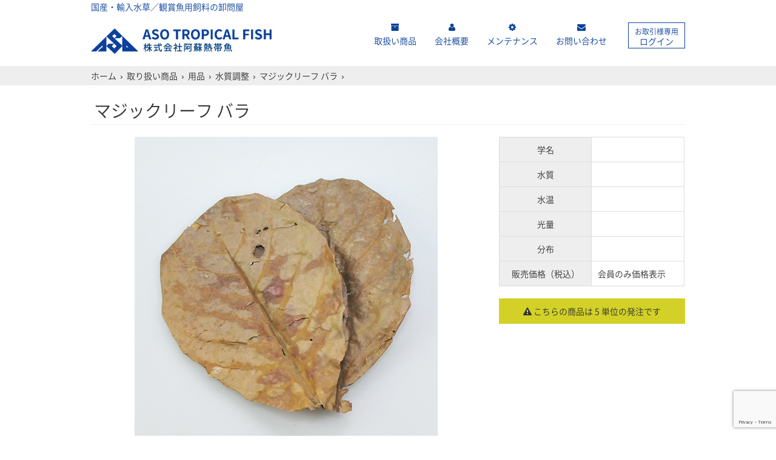

--- FILE ---
content_type: text/html; charset=UTF-8
request_url: https://aso.vc/2010/11/05/%E3%83%9E%E3%82%B8%E3%83%83%E3%82%AF%E3%83%AA%E3%83%BC%E3%83%95-%E3%83%90%E3%83%A9/
body_size: 56720
content:
<!DOCTYPE html>
<html>

<head>
  <meta charset="UTF-8">
  <meta http-equiv="X-UA-Compatible" content="IE=edge">
  <meta name="viewport" content="width=device-width,initial-scale=1">
  
  <title>マジックリーフ バラ | 阿蘇熱帯魚</title>

		<!-- All in One SEO 4.9.3 - aioseo.com -->
	<meta name="description" content="マジックリーフに含まれるタンニンが水に溶けだし、ブラックウォーターになります。 水槽水の殺菌・抗菌作用がありま" />
	<meta name="robots" content="max-image-preview:large" />
	<meta name="author" content="阿蘇熱帯魚"/>
	<link rel="canonical" href="https://aso.vc/2010/11/05/%e3%83%9e%e3%82%b8%e3%83%83%e3%82%af%e3%83%aa%e3%83%bc%e3%83%95-%e3%83%90%e3%83%a9/" />
	<meta name="generator" content="All in One SEO (AIOSEO) 4.9.3" />
		<meta property="og:locale" content="ja_JP" />
		<meta property="og:site_name" content="阿蘇熱帯魚 | 国産・輸入水草／観賞魚用飼料の株式会社阿蘇熱帯魚" />
		<meta property="og:type" content="article" />
		<meta property="og:title" content="マジックリーフ バラ | 阿蘇熱帯魚" />
		<meta property="og:description" content="マジックリーフに含まれるタンニンが水に溶けだし、ブラックウォーターになります。 水槽水の殺菌・抗菌作用がありま" />
		<meta property="og:url" content="https://aso.vc/2010/11/05/%e3%83%9e%e3%82%b8%e3%83%83%e3%82%af%e3%83%aa%e3%83%bc%e3%83%95-%e3%83%90%e3%83%a9/" />
		<meta property="og:image" content="https://aso.vc/images/cropped-head_logo.png" />
		<meta property="og:image:secure_url" content="https://aso.vc/images/cropped-head_logo.png" />
		<meta property="og:image:width" content="892" />
		<meta property="og:image:height" content="126" />
		<meta property="article:published_time" content="2010-11-05T07:00:56+00:00" />
		<meta property="article:modified_time" content="2019-03-15T02:42:21+00:00" />
		<meta name="twitter:card" content="summary_large_image" />
		<meta name="twitter:title" content="マジックリーフ バラ | 阿蘇熱帯魚" />
		<meta name="twitter:description" content="マジックリーフに含まれるタンニンが水に溶けだし、ブラックウォーターになります。 水槽水の殺菌・抗菌作用がありま" />
		<meta name="twitter:image" content="https://aso.vc/images/cropped-head_logo.png" />
		<script type="application/ld+json" class="aioseo-schema">
			{"@context":"https:\/\/schema.org","@graph":[{"@type":"Article","@id":"https:\/\/aso.vc\/2010\/11\/05\/%e3%83%9e%e3%82%b8%e3%83%83%e3%82%af%e3%83%aa%e3%83%bc%e3%83%95-%e3%83%90%e3%83%a9\/#article","name":"\u30de\u30b8\u30c3\u30af\u30ea\u30fc\u30d5 \u30d0\u30e9 | \u963f\u8607\u71b1\u5e2f\u9b5a","headline":"\u30de\u30b8\u30c3\u30af\u30ea\u30fc\u30d5 \u30d0\u30e9","author":{"@id":"https:\/\/aso.vc\/author\/user\/#author"},"publisher":{"@id":"https:\/\/aso.vc\/#organization"},"image":{"@type":"ImageObject","url":"https:\/\/aso.vc\/images\/c33b16ff693614c4f9d3294bbac9012c.jpg","width":500,"height":500},"datePublished":"2010-11-05T16:00:56+09:00","dateModified":"2019-03-15T11:42:21+09:00","inLanguage":"ja","mainEntityOfPage":{"@id":"https:\/\/aso.vc\/2010\/11\/05\/%e3%83%9e%e3%82%b8%e3%83%83%e3%82%af%e3%83%aa%e3%83%bc%e3%83%95-%e3%83%90%e3%83%a9\/#webpage"},"isPartOf":{"@id":"https:\/\/aso.vc\/2010\/11\/05\/%e3%83%9e%e3%82%b8%e3%83%83%e3%82%af%e3%83%aa%e3%83%bc%e3%83%95-%e3%83%90%e3%83%a9\/#webpage"},"articleSection":"\u53d6\u308a\u6271\u3044\u5546\u54c1, \u7528\u54c1, \u6c34\u8cea\u8abf\u6574"},{"@type":"BreadcrumbList","@id":"https:\/\/aso.vc\/2010\/11\/05\/%e3%83%9e%e3%82%b8%e3%83%83%e3%82%af%e3%83%aa%e3%83%bc%e3%83%95-%e3%83%90%e3%83%a9\/#breadcrumblist","itemListElement":[{"@type":"ListItem","@id":"https:\/\/aso.vc#listItem","position":1,"name":"\u30db\u30fc\u30e0","item":"https:\/\/aso.vc","nextItem":{"@type":"ListItem","@id":"https:\/\/aso.vc\/c\/items\/#listItem","name":"\u53d6\u308a\u6271\u3044\u5546\u54c1"}},{"@type":"ListItem","@id":"https:\/\/aso.vc\/c\/items\/#listItem","position":2,"name":"\u53d6\u308a\u6271\u3044\u5546\u54c1","item":"https:\/\/aso.vc\/c\/items\/","nextItem":{"@type":"ListItem","@id":"https:\/\/aso.vc\/c\/items\/%e7%94%a8%e5%93%81\/#listItem","name":"\u7528\u54c1"},"previousItem":{"@type":"ListItem","@id":"https:\/\/aso.vc#listItem","name":"\u30db\u30fc\u30e0"}},{"@type":"ListItem","@id":"https:\/\/aso.vc\/c\/items\/%e7%94%a8%e5%93%81\/#listItem","position":3,"name":"\u7528\u54c1","item":"https:\/\/aso.vc\/c\/items\/%e7%94%a8%e5%93%81\/","nextItem":{"@type":"ListItem","@id":"https:\/\/aso.vc\/c\/items\/%e7%94%a8%e5%93%81\/%e6%b0%b4%e8%b3%aa%e8%aa%bf%e6%95%b4\/#listItem","name":"\u6c34\u8cea\u8abf\u6574"},"previousItem":{"@type":"ListItem","@id":"https:\/\/aso.vc\/c\/items\/#listItem","name":"\u53d6\u308a\u6271\u3044\u5546\u54c1"}},{"@type":"ListItem","@id":"https:\/\/aso.vc\/c\/items\/%e7%94%a8%e5%93%81\/%e6%b0%b4%e8%b3%aa%e8%aa%bf%e6%95%b4\/#listItem","position":4,"name":"\u6c34\u8cea\u8abf\u6574","item":"https:\/\/aso.vc\/c\/items\/%e7%94%a8%e5%93%81\/%e6%b0%b4%e8%b3%aa%e8%aa%bf%e6%95%b4\/","nextItem":{"@type":"ListItem","@id":"https:\/\/aso.vc\/2010\/11\/05\/%e3%83%9e%e3%82%b8%e3%83%83%e3%82%af%e3%83%aa%e3%83%bc%e3%83%95-%e3%83%90%e3%83%a9\/#listItem","name":"\u30de\u30b8\u30c3\u30af\u30ea\u30fc\u30d5 \u30d0\u30e9"},"previousItem":{"@type":"ListItem","@id":"https:\/\/aso.vc\/c\/items\/%e7%94%a8%e5%93%81\/#listItem","name":"\u7528\u54c1"}},{"@type":"ListItem","@id":"https:\/\/aso.vc\/2010\/11\/05\/%e3%83%9e%e3%82%b8%e3%83%83%e3%82%af%e3%83%aa%e3%83%bc%e3%83%95-%e3%83%90%e3%83%a9\/#listItem","position":5,"name":"\u30de\u30b8\u30c3\u30af\u30ea\u30fc\u30d5 \u30d0\u30e9","previousItem":{"@type":"ListItem","@id":"https:\/\/aso.vc\/c\/items\/%e7%94%a8%e5%93%81\/%e6%b0%b4%e8%b3%aa%e8%aa%bf%e6%95%b4\/#listItem","name":"\u6c34\u8cea\u8abf\u6574"}}]},{"@type":"Organization","@id":"https:\/\/aso.vc\/#organization","name":"\u963f\u8607\u71b1\u5e2f\u9b5a","description":"\u56fd\u7523\u30fb\u8f38\u5165\u6c34\u8349\uff0f\u89b3\u8cde\u9b5a\u7528\u98fc\u6599\u306e\u682a\u5f0f\u4f1a\u793e\u963f\u8607\u71b1\u5e2f\u9b5a","url":"https:\/\/aso.vc\/","telephone":"+81668410508","logo":{"@type":"ImageObject","url":"https:\/\/aso.vc\/images\/cropped-head_logo.png","@id":"https:\/\/aso.vc\/2010\/11\/05\/%e3%83%9e%e3%82%b8%e3%83%83%e3%82%af%e3%83%aa%e3%83%bc%e3%83%95-%e3%83%90%e3%83%a9\/#organizationLogo","width":892,"height":126,"caption":"\u963f\u8607\u71b1\u5e2f\u9b5a\u2502\u56fd\u7523\u30fb\u8f38\u5165\u6c34\u8349\uff0f\u89b3\u8cde\u9b5a\u7528\u98fc\u6599\u306e\u682a\u5f0f\u4f1a\u793e\u963f\u8607\u71b1\u5e2f\u9b5a"},"image":{"@id":"https:\/\/aso.vc\/2010\/11\/05\/%e3%83%9e%e3%82%b8%e3%83%83%e3%82%af%e3%83%aa%e3%83%bc%e3%83%95-%e3%83%90%e3%83%a9\/#organizationLogo"}},{"@type":"Person","@id":"https:\/\/aso.vc\/author\/user\/#author","url":"https:\/\/aso.vc\/author\/user\/","name":"\u963f\u8607\u71b1\u5e2f\u9b5a","image":{"@type":"ImageObject","@id":"https:\/\/aso.vc\/2010\/11\/05\/%e3%83%9e%e3%82%b8%e3%83%83%e3%82%af%e3%83%aa%e3%83%bc%e3%83%95-%e3%83%90%e3%83%a9\/#authorImage","url":"https:\/\/secure.gravatar.com\/avatar\/63c3152fb37ddab6ae10a999d5c881593017671dc66c18f064c2b87ec42511df?s=96&d=mm&r=g","width":96,"height":96,"caption":"\u963f\u8607\u71b1\u5e2f\u9b5a"}},{"@type":"WebPage","@id":"https:\/\/aso.vc\/2010\/11\/05\/%e3%83%9e%e3%82%b8%e3%83%83%e3%82%af%e3%83%aa%e3%83%bc%e3%83%95-%e3%83%90%e3%83%a9\/#webpage","url":"https:\/\/aso.vc\/2010\/11\/05\/%e3%83%9e%e3%82%b8%e3%83%83%e3%82%af%e3%83%aa%e3%83%bc%e3%83%95-%e3%83%90%e3%83%a9\/","name":"\u30de\u30b8\u30c3\u30af\u30ea\u30fc\u30d5 \u30d0\u30e9 | \u963f\u8607\u71b1\u5e2f\u9b5a","description":"\u30de\u30b8\u30c3\u30af\u30ea\u30fc\u30d5\u306b\u542b\u307e\u308c\u308b\u30bf\u30f3\u30cb\u30f3\u304c\u6c34\u306b\u6eb6\u3051\u3060\u3057\u3001\u30d6\u30e9\u30c3\u30af\u30a6\u30a9\u30fc\u30bf\u30fc\u306b\u306a\u308a\u307e\u3059\u3002 \u6c34\u69fd\u6c34\u306e\u6bba\u83cc\u30fb\u6297\u83cc\u4f5c\u7528\u304c\u3042\u308a\u307e","inLanguage":"ja","isPartOf":{"@id":"https:\/\/aso.vc\/#website"},"breadcrumb":{"@id":"https:\/\/aso.vc\/2010\/11\/05\/%e3%83%9e%e3%82%b8%e3%83%83%e3%82%af%e3%83%aa%e3%83%bc%e3%83%95-%e3%83%90%e3%83%a9\/#breadcrumblist"},"author":{"@id":"https:\/\/aso.vc\/author\/user\/#author"},"creator":{"@id":"https:\/\/aso.vc\/author\/user\/#author"},"image":{"@type":"ImageObject","url":"https:\/\/aso.vc\/images\/c33b16ff693614c4f9d3294bbac9012c.jpg","@id":"https:\/\/aso.vc\/2010\/11\/05\/%e3%83%9e%e3%82%b8%e3%83%83%e3%82%af%e3%83%aa%e3%83%bc%e3%83%95-%e3%83%90%e3%83%a9\/#mainImage","width":500,"height":500},"primaryImageOfPage":{"@id":"https:\/\/aso.vc\/2010\/11\/05\/%e3%83%9e%e3%82%b8%e3%83%83%e3%82%af%e3%83%aa%e3%83%bc%e3%83%95-%e3%83%90%e3%83%a9\/#mainImage"},"datePublished":"2010-11-05T16:00:56+09:00","dateModified":"2019-03-15T11:42:21+09:00"},{"@type":"WebSite","@id":"https:\/\/aso.vc\/#website","url":"https:\/\/aso.vc\/","name":"\u963f\u8607\u71b1\u5e2f\u9b5a","description":"\u56fd\u7523\u30fb\u8f38\u5165\u6c34\u8349\uff0f\u89b3\u8cde\u9b5a\u7528\u98fc\u6599\u306e\u682a\u5f0f\u4f1a\u793e\u963f\u8607\u71b1\u5e2f\u9b5a","inLanguage":"ja","publisher":{"@id":"https:\/\/aso.vc\/#organization"}}]}
		</script>
		<!-- All in One SEO -->

<link rel='dns-prefetch' href='//www.googletagmanager.com' />
<link rel="alternate" type="application/rss+xml" title="阿蘇熱帯魚 &raquo; フィード" href="https://aso.vc/feed/" />
<link rel="alternate" type="application/rss+xml" title="阿蘇熱帯魚 &raquo; コメントフィード" href="https://aso.vc/comments/feed/" />
<link rel="alternate" title="oEmbed (JSON)" type="application/json+oembed" href="https://aso.vc/wp-json/oembed/1.0/embed?url=https%3A%2F%2Faso.vc%2F2010%2F11%2F05%2F%25e3%2583%259e%25e3%2582%25b8%25e3%2583%2583%25e3%2582%25af%25e3%2583%25aa%25e3%2583%25bc%25e3%2583%2595-%25e3%2583%2590%25e3%2583%25a9%2F" />
<link rel="alternate" title="oEmbed (XML)" type="text/xml+oembed" href="https://aso.vc/wp-json/oembed/1.0/embed?url=https%3A%2F%2Faso.vc%2F2010%2F11%2F05%2F%25e3%2583%259e%25e3%2582%25b8%25e3%2583%2583%25e3%2582%25af%25e3%2583%25aa%25e3%2583%25bc%25e3%2583%2595-%25e3%2583%2590%25e3%2583%25a9%2F&#038;format=xml" />
<style id='wp-img-auto-sizes-contain-inline-css' type='text/css'>
img:is([sizes=auto i],[sizes^="auto," i]){contain-intrinsic-size:3000px 1500px}
/*# sourceURL=wp-img-auto-sizes-contain-inline-css */
</style>
<style id='wp-emoji-styles-inline-css' type='text/css'>

	img.wp-smiley, img.emoji {
		display: inline !important;
		border: none !important;
		box-shadow: none !important;
		height: 1em !important;
		width: 1em !important;
		margin: 0 0.07em !important;
		vertical-align: -0.1em !important;
		background: none !important;
		padding: 0 !important;
	}
/*# sourceURL=wp-emoji-styles-inline-css */
</style>
<link rel='stylesheet' id='wp-block-library-css' href='https://aso.vc/wp-includes/css/dist/block-library/style.min.css?ver=6e0728ebb67d668afa587a54f804e703' type='text/css' media='all' />
<style id='global-styles-inline-css' type='text/css'>
:root{--wp--preset--aspect-ratio--square: 1;--wp--preset--aspect-ratio--4-3: 4/3;--wp--preset--aspect-ratio--3-4: 3/4;--wp--preset--aspect-ratio--3-2: 3/2;--wp--preset--aspect-ratio--2-3: 2/3;--wp--preset--aspect-ratio--16-9: 16/9;--wp--preset--aspect-ratio--9-16: 9/16;--wp--preset--color--black: #000000;--wp--preset--color--cyan-bluish-gray: #abb8c3;--wp--preset--color--white: #ffffff;--wp--preset--color--pale-pink: #f78da7;--wp--preset--color--vivid-red: #cf2e2e;--wp--preset--color--luminous-vivid-orange: #ff6900;--wp--preset--color--luminous-vivid-amber: #fcb900;--wp--preset--color--light-green-cyan: #7bdcb5;--wp--preset--color--vivid-green-cyan: #00d084;--wp--preset--color--pale-cyan-blue: #8ed1fc;--wp--preset--color--vivid-cyan-blue: #0693e3;--wp--preset--color--vivid-purple: #9b51e0;--wp--preset--gradient--vivid-cyan-blue-to-vivid-purple: linear-gradient(135deg,rgb(6,147,227) 0%,rgb(155,81,224) 100%);--wp--preset--gradient--light-green-cyan-to-vivid-green-cyan: linear-gradient(135deg,rgb(122,220,180) 0%,rgb(0,208,130) 100%);--wp--preset--gradient--luminous-vivid-amber-to-luminous-vivid-orange: linear-gradient(135deg,rgb(252,185,0) 0%,rgb(255,105,0) 100%);--wp--preset--gradient--luminous-vivid-orange-to-vivid-red: linear-gradient(135deg,rgb(255,105,0) 0%,rgb(207,46,46) 100%);--wp--preset--gradient--very-light-gray-to-cyan-bluish-gray: linear-gradient(135deg,rgb(238,238,238) 0%,rgb(169,184,195) 100%);--wp--preset--gradient--cool-to-warm-spectrum: linear-gradient(135deg,rgb(74,234,220) 0%,rgb(151,120,209) 20%,rgb(207,42,186) 40%,rgb(238,44,130) 60%,rgb(251,105,98) 80%,rgb(254,248,76) 100%);--wp--preset--gradient--blush-light-purple: linear-gradient(135deg,rgb(255,206,236) 0%,rgb(152,150,240) 100%);--wp--preset--gradient--blush-bordeaux: linear-gradient(135deg,rgb(254,205,165) 0%,rgb(254,45,45) 50%,rgb(107,0,62) 100%);--wp--preset--gradient--luminous-dusk: linear-gradient(135deg,rgb(255,203,112) 0%,rgb(199,81,192) 50%,rgb(65,88,208) 100%);--wp--preset--gradient--pale-ocean: linear-gradient(135deg,rgb(255,245,203) 0%,rgb(182,227,212) 50%,rgb(51,167,181) 100%);--wp--preset--gradient--electric-grass: linear-gradient(135deg,rgb(202,248,128) 0%,rgb(113,206,126) 100%);--wp--preset--gradient--midnight: linear-gradient(135deg,rgb(2,3,129) 0%,rgb(40,116,252) 100%);--wp--preset--font-size--small: 13px;--wp--preset--font-size--medium: 20px;--wp--preset--font-size--large: 36px;--wp--preset--font-size--x-large: 42px;--wp--preset--spacing--20: 0.44rem;--wp--preset--spacing--30: 0.67rem;--wp--preset--spacing--40: 1rem;--wp--preset--spacing--50: 1.5rem;--wp--preset--spacing--60: 2.25rem;--wp--preset--spacing--70: 3.38rem;--wp--preset--spacing--80: 5.06rem;--wp--preset--shadow--natural: 6px 6px 9px rgba(0, 0, 0, 0.2);--wp--preset--shadow--deep: 12px 12px 50px rgba(0, 0, 0, 0.4);--wp--preset--shadow--sharp: 6px 6px 0px rgba(0, 0, 0, 0.2);--wp--preset--shadow--outlined: 6px 6px 0px -3px rgb(255, 255, 255), 6px 6px rgb(0, 0, 0);--wp--preset--shadow--crisp: 6px 6px 0px rgb(0, 0, 0);}:where(.is-layout-flex){gap: 0.5em;}:where(.is-layout-grid){gap: 0.5em;}body .is-layout-flex{display: flex;}.is-layout-flex{flex-wrap: wrap;align-items: center;}.is-layout-flex > :is(*, div){margin: 0;}body .is-layout-grid{display: grid;}.is-layout-grid > :is(*, div){margin: 0;}:where(.wp-block-columns.is-layout-flex){gap: 2em;}:where(.wp-block-columns.is-layout-grid){gap: 2em;}:where(.wp-block-post-template.is-layout-flex){gap: 1.25em;}:where(.wp-block-post-template.is-layout-grid){gap: 1.25em;}.has-black-color{color: var(--wp--preset--color--black) !important;}.has-cyan-bluish-gray-color{color: var(--wp--preset--color--cyan-bluish-gray) !important;}.has-white-color{color: var(--wp--preset--color--white) !important;}.has-pale-pink-color{color: var(--wp--preset--color--pale-pink) !important;}.has-vivid-red-color{color: var(--wp--preset--color--vivid-red) !important;}.has-luminous-vivid-orange-color{color: var(--wp--preset--color--luminous-vivid-orange) !important;}.has-luminous-vivid-amber-color{color: var(--wp--preset--color--luminous-vivid-amber) !important;}.has-light-green-cyan-color{color: var(--wp--preset--color--light-green-cyan) !important;}.has-vivid-green-cyan-color{color: var(--wp--preset--color--vivid-green-cyan) !important;}.has-pale-cyan-blue-color{color: var(--wp--preset--color--pale-cyan-blue) !important;}.has-vivid-cyan-blue-color{color: var(--wp--preset--color--vivid-cyan-blue) !important;}.has-vivid-purple-color{color: var(--wp--preset--color--vivid-purple) !important;}.has-black-background-color{background-color: var(--wp--preset--color--black) !important;}.has-cyan-bluish-gray-background-color{background-color: var(--wp--preset--color--cyan-bluish-gray) !important;}.has-white-background-color{background-color: var(--wp--preset--color--white) !important;}.has-pale-pink-background-color{background-color: var(--wp--preset--color--pale-pink) !important;}.has-vivid-red-background-color{background-color: var(--wp--preset--color--vivid-red) !important;}.has-luminous-vivid-orange-background-color{background-color: var(--wp--preset--color--luminous-vivid-orange) !important;}.has-luminous-vivid-amber-background-color{background-color: var(--wp--preset--color--luminous-vivid-amber) !important;}.has-light-green-cyan-background-color{background-color: var(--wp--preset--color--light-green-cyan) !important;}.has-vivid-green-cyan-background-color{background-color: var(--wp--preset--color--vivid-green-cyan) !important;}.has-pale-cyan-blue-background-color{background-color: var(--wp--preset--color--pale-cyan-blue) !important;}.has-vivid-cyan-blue-background-color{background-color: var(--wp--preset--color--vivid-cyan-blue) !important;}.has-vivid-purple-background-color{background-color: var(--wp--preset--color--vivid-purple) !important;}.has-black-border-color{border-color: var(--wp--preset--color--black) !important;}.has-cyan-bluish-gray-border-color{border-color: var(--wp--preset--color--cyan-bluish-gray) !important;}.has-white-border-color{border-color: var(--wp--preset--color--white) !important;}.has-pale-pink-border-color{border-color: var(--wp--preset--color--pale-pink) !important;}.has-vivid-red-border-color{border-color: var(--wp--preset--color--vivid-red) !important;}.has-luminous-vivid-orange-border-color{border-color: var(--wp--preset--color--luminous-vivid-orange) !important;}.has-luminous-vivid-amber-border-color{border-color: var(--wp--preset--color--luminous-vivid-amber) !important;}.has-light-green-cyan-border-color{border-color: var(--wp--preset--color--light-green-cyan) !important;}.has-vivid-green-cyan-border-color{border-color: var(--wp--preset--color--vivid-green-cyan) !important;}.has-pale-cyan-blue-border-color{border-color: var(--wp--preset--color--pale-cyan-blue) !important;}.has-vivid-cyan-blue-border-color{border-color: var(--wp--preset--color--vivid-cyan-blue) !important;}.has-vivid-purple-border-color{border-color: var(--wp--preset--color--vivid-purple) !important;}.has-vivid-cyan-blue-to-vivid-purple-gradient-background{background: var(--wp--preset--gradient--vivid-cyan-blue-to-vivid-purple) !important;}.has-light-green-cyan-to-vivid-green-cyan-gradient-background{background: var(--wp--preset--gradient--light-green-cyan-to-vivid-green-cyan) !important;}.has-luminous-vivid-amber-to-luminous-vivid-orange-gradient-background{background: var(--wp--preset--gradient--luminous-vivid-amber-to-luminous-vivid-orange) !important;}.has-luminous-vivid-orange-to-vivid-red-gradient-background{background: var(--wp--preset--gradient--luminous-vivid-orange-to-vivid-red) !important;}.has-very-light-gray-to-cyan-bluish-gray-gradient-background{background: var(--wp--preset--gradient--very-light-gray-to-cyan-bluish-gray) !important;}.has-cool-to-warm-spectrum-gradient-background{background: var(--wp--preset--gradient--cool-to-warm-spectrum) !important;}.has-blush-light-purple-gradient-background{background: var(--wp--preset--gradient--blush-light-purple) !important;}.has-blush-bordeaux-gradient-background{background: var(--wp--preset--gradient--blush-bordeaux) !important;}.has-luminous-dusk-gradient-background{background: var(--wp--preset--gradient--luminous-dusk) !important;}.has-pale-ocean-gradient-background{background: var(--wp--preset--gradient--pale-ocean) !important;}.has-electric-grass-gradient-background{background: var(--wp--preset--gradient--electric-grass) !important;}.has-midnight-gradient-background{background: var(--wp--preset--gradient--midnight) !important;}.has-small-font-size{font-size: var(--wp--preset--font-size--small) !important;}.has-medium-font-size{font-size: var(--wp--preset--font-size--medium) !important;}.has-large-font-size{font-size: var(--wp--preset--font-size--large) !important;}.has-x-large-font-size{font-size: var(--wp--preset--font-size--x-large) !important;}
/*# sourceURL=global-styles-inline-css */
</style>

<style id='classic-theme-styles-inline-css' type='text/css'>
/*! This file is auto-generated */
.wp-block-button__link{color:#fff;background-color:#32373c;border-radius:9999px;box-shadow:none;text-decoration:none;padding:calc(.667em + 2px) calc(1.333em + 2px);font-size:1.125em}.wp-block-file__button{background:#32373c;color:#fff;text-decoration:none}
/*# sourceURL=/wp-includes/css/classic-themes.min.css */
</style>
<link rel='stylesheet' id='wpsbc-style-css' href='https://aso.vc/wp-content/plugins/wp-simple-booking-calendar/assets/css/style-front-end.min.css?ver=2.0.15' type='text/css' media='all' />
<link rel='stylesheet' id='dashicons-css' href='https://aso.vc/wp-includes/css/dashicons.min.css?ver=6e0728ebb67d668afa587a54f804e703' type='text/css' media='all' />
<script type="text/javascript" src="https://aso.vc/wp-includes/js/jquery/jquery.min.js?ver=3.7.1" id="jquery-core-js"></script>
<script type="text/javascript" src="https://aso.vc/wp-includes/js/jquery/jquery-migrate.min.js?ver=3.4.1" id="jquery-migrate-js"></script>

<!-- Google アナリティクス スニペット (Site Kit が追加) -->
<script type="text/javascript" src="https://www.googletagmanager.com/gtag/js?id=UA-246312376-2" id="google_gtagjs-js" async></script>
<script type="text/javascript" id="google_gtagjs-js-after">
/* <![CDATA[ */
window.dataLayer = window.dataLayer || [];function gtag(){dataLayer.push(arguments);}
gtag('set', 'linker', {"domains":["aso.vc"]} );
gtag("js", new Date());
gtag("set", "developer_id.dZTNiMT", true);
gtag("config", "UA-246312376-2", {"anonymize_ip":true});
gtag("config", "G-KKRRP9W6J0");
//# sourceURL=google_gtagjs-js-after
/* ]]> */
</script>

<!-- (ここまで) Google アナリティクス スニペット (Site Kit が追加) -->
<link rel="https://api.w.org/" href="https://aso.vc/wp-json/" /><link rel="alternate" title="JSON" type="application/json" href="https://aso.vc/wp-json/wp/v2/posts/1145" /><link rel="EditURI" type="application/rsd+xml" title="RSD" href="https://aso.vc/xmlrpc.php?rsd" />
<meta name="generator" content="Site Kit by Google 1.102.0" /><script>
  (function(i,s,o,g,r,a,m){i['GoogleAnalyticsObject']=r;i[r]=i[r]||function(){
  (i[r].q=i[r].q||[]).push(arguments)},i[r].l=1*new Date();a=s.createElement(o),
  m=s.getElementsByTagName(o)[0];a.async=1;a.src=g;m.parentNode.insertBefore(a,m)
  })(window,document,'script','//www.google-analytics.com/analytics.js','ga');

  ga('create', 'UA-10251147-1', 'aso.vc');
  ga('send', 'pageview');

</script>
  <!-- Bootstrap Core CSS -->
  <link href="https://aso.vc/wp-content/themes/aso_tropical_fish/css/drawer.css" rel="stylesheet" type="text/css" media="only screen and (min-width: 0px) and (max-width: 769px)">
  <link href="https://aso.vc/wp-content/themes/aso_tropical_fish/css/bootstrap.min.css" rel="stylesheet">

  <!-- Custom CSS -->
  <link href="https://aso.vc/wp-content/themes/aso_tropical_fish/css/basic.css" rel="stylesheet">
  <link href="https://aso.vc/wp-content/themes/aso_tropical_fish/css/flexslider.css" rel="stylesheet">
  <link href="https://aso.vc/wp-content/themes/aso_tropical_fish/css/style.css?20230301" rel="stylesheet">
  <link href="https://aso.vc/wp-content/themes/aso_tropical_fish/css/shop.css" rel="stylesheet">

  <link rel="stylesheet" type="text/css" href="//cdn.jsdelivr.net/npm/slick-carousel@1.8.1/slick/slick.css" />
  <link rel="stylesheet" type="text/css" href="//cdn.jsdelivr.net/npm/slick-carousel@1.8.1/slick/slick-theme.css" />

  <!-- Custom CSS -->
  <link href="https://aso.vc/wp-content/themes/aso_tropical_fish/css/validationEngine.jquery.css" rel="stylesheet">

  <!-- Custom Fonts -->
  <link href="https://aso.vc/wp-content/themes/aso_tropical_fish/font-awesome/css/font-awesome.min.css" rel="stylesheet" type="text/css">
  <link href="https://fonts.googleapis.com/icon?family=Material+Icons" rel="stylesheet">
  <!-- jQuery -->
  <script src="https://aso.vc/wp-content/themes/aso_tropical_fish/js/jquery.js"></script>

  <!-- HTML5 Shim and Respond.js IE8 support of HTML5 elements and media queries -->
  <!--[if lt IE 9]>
        <script src="https://oss.maxcdn.com/libs/html5shiv/3.7.0/html5shiv.js"></script>
        <script src="https://oss.maxcdn.com/libs/respond.js/1.4.2/respond.min.js"></script>
<![endif]-->

</head>

<body data-rsssl=1 class="drawer drawer-left drawer-responsive">
  <div class="sp-menu visible-xs navbar-fixed-bottom">
    <span class="drawer-toggle drawer-hamburger sp_info_cat btn"><i class="fa fa-cog"></i>&nbsp;カテゴリー</span>
    <a href="https://aso.vc//cart" class="sp_info_cart"><i class="fa fa-shopping-cart"></i></a>
          <a data-toggle="modal" href="#login" class="sp_info_status btn"><i class="glyphicon glyphicon-log-in"></i>&nbsp;ログイン</a>
      </div>
  <!-- / .sp-menu visible-xs navbar-fixed-bottom -->
  <div class="visible-xs drawer-main drawer-navbar-default">
    <nav class="container drawer-nav" role="navigation">
      <div class="drawer-brand mgt40 mgb20">
        <h3 class="text-center">CATEGORY<br><small><i class="fa fa-cog"></i>&nbsp;カテゴリー</small></h3>
        <!--img src="https://aso.vc/wp-content/themes/aso_tropical_fish/img/title_category.jpg" class="img-responsive-half center-block"-->
      </div>
      <ul class="drawer-menu mgb20">
            <li class="drawer-menu-item dropdown drawer-dropdown">
        <a href="#" data-toggle="dropdown" role="button" aria-expanded="false">水草 <span class="caret"></span></a>
                <ul class="drawer-submenu dropdown-menu" role="menu">
                    <li class="drawer-submenu-item">
            <a href="https://aso.vc/c/items/%e6%b0%b4%e8%8d%89/%e4%bb%8a%e9%80%b1%e3%81%ae%e3%81%8a%e3%81%99%e3%81%99%e3%82%81/">今週のおすすめ</a>
          </li>
                    <li class="drawer-submenu-item">
            <a href="https://aso.vc/c/items/%e6%b0%b4%e8%8d%89/%e5%9b%bd%e7%94%a3/">国産</a>
          </li>
                    <li class="drawer-submenu-item">
            <a href="https://aso.vc/c/items/%e6%b0%b4%e8%8d%89/%e8%bc%b8%e5%85%a5/">輸入</a>
          </li>
                    <li class="drawer-submenu-item">
            <a href="https://aso.vc/c/items/%e6%b0%b4%e8%8d%89/%e5%ae%9a%e7%95%aa%e7%a8%ae/">定番種</a>
          </li>
                    <li class="drawer-submenu-item">
            <a href="https://aso.vc/c/items/%e6%b0%b4%e8%8d%89/%e7%b5%84%e7%b9%94%e5%9f%b9%e9%a4%8a%e3%82%ab%e3%83%83%e3%83%97/">組織培養カップ</a>
          </li>
                    <li class="drawer-submenu-item">
            <a href="https://aso.vc/c/items/%e6%b0%b4%e8%8d%89/%e6%b5%ae%e3%81%8d%e8%8d%89/">浮き草</a>
          </li>
                    <li class="drawer-submenu-item">
            <a href="https://aso.vc/c/items/%e6%b0%b4%e8%8d%89/%e3%82%b7%e3%83%80%e7%b3%bb/">シダ系</a>
          </li>
                    <li class="drawer-submenu-item">
            <a href="https://aso.vc/c/items/%e6%b0%b4%e8%8d%89/%e7%9f%b3%e3%83%bb%e6%b5%81%e6%9c%a8%e4%bb%98%e3%81%8d%e6%b0%b4%e8%8d%89/">石・流木付き水草</a>
          </li>
                    <li class="drawer-submenu-item">
            <a href="https://aso.vc/c/items/%e6%b0%b4%e8%8d%89/%e3%83%9e%e3%83%aa%e3%83%a2/">マリモ</a>
          </li>
                    <li class="drawer-submenu-item">
            <a href="https://aso.vc/c/items/%e6%b0%b4%e8%8d%89/%e3%82%a2%e3%83%8c%e3%83%93%e3%82%a2%e3%82%b9/">アヌビアス</a>
          </li>
                    <li class="drawer-submenu-item">
            <a href="https://aso.vc/c/items/%e6%b0%b4%e8%8d%89/%e3%82%ab%e3%83%83%e3%83%97%e5%85%a5%e3%82%8a%e6%b0%b4%e8%8d%89/">カップ入り水草</a>
          </li>
                    <li class="drawer-submenu-item">
            <a href="https://aso.vc/c/items/%e6%b0%b4%e8%8d%89/%e7%bd%ae%e3%81%8f%e3%81%a0%e3%81%91%e7%b0%a1%e5%8d%98%e6%b0%b4%e8%8d%89/">置くだけ簡単水草</a>
          </li>
                    <li class="drawer-submenu-item">
            <a href="https://aso.vc/c/items/%e6%b0%b4%e8%8d%89/%e3%83%93%e3%83%bc%e3%82%ba%e3%82%ac%e3%83%bc%e3%83%87%e3%83%b3/">ビーズガーデン</a>
          </li>
                    <li class="drawer-submenu-item">
            <a href="https://aso.vc/c/items/%e6%b0%b4%e8%8d%89/%e3%81%9d%e3%81%ae%e4%bb%96-%e6%b0%b4%e8%8d%89%e9%a1%9e/">その他の水草</a>
          </li>
                  </ul>
              </li>
            <li class="drawer-menu-item dropdown drawer-dropdown">
        <a href="#" data-toggle="dropdown" role="button" aria-expanded="false">飼料 <span class="caret"></span></a>
                <ul class="drawer-submenu dropdown-menu" role="menu">
                    <li class="drawer-submenu-item">
            <a href="https://aso.vc/c/items/%e9%a3%bc%e6%96%99/%e5%86%b7%e5%87%8d%e9%a3%bc%e6%96%99/">冷凍飼料</a>
          </li>
                    <li class="drawer-submenu-item">
            <a href="https://aso.vc/c/items/%e9%a3%bc%e6%96%99/%e3%82%a8%e3%83%93%e7%94%a8%e9%a3%bc%e6%96%99/">エビ用飼料</a>
          </li>
                    <li class="drawer-submenu-item">
            <a href="https://aso.vc/c/items/%e9%a3%bc%e6%96%99/%e3%81%8a%e3%81%a8%e3%81%b2%e3%82%81/">おとひめ</a>
          </li>
                    <li class="drawer-submenu-item">
            <a href="https://aso.vc/c/items/%e9%a3%bc%e6%96%99/%e9%a3%bc%e6%96%99-%e9%a3%bc%e6%96%99/">飼料類</a>
          </li>
                    <li class="drawer-submenu-item">
            <a href="https://aso.vc/c/items/%e9%a3%bc%e6%96%99/%e3%82%b6%e3%83%aa%e3%82%ac%e3%83%8b%e7%94%a8%e9%a3%bc%e6%96%99/">ザリガニ用飼料</a>
          </li>
                    <li class="drawer-submenu-item">
            <a href="https://aso.vc/c/items/%e9%a3%bc%e6%96%99/%e6%b4%bb%e9%a4%8c/">活餌</a>
          </li>
                    <li class="drawer-submenu-item">
            <a href="https://aso.vc/c/items/%e9%a3%bc%e6%96%99/%e9%a3%bc%e6%96%99-%e3%81%9d%e3%81%ae%e4%bb%96/">その他の飼料</a>
          </li>
                  </ul>
              </li>
            <li class="drawer-menu-item dropdown drawer-dropdown">
        <a href="#" data-toggle="dropdown" role="button" aria-expanded="false">生体 <span class="caret"></span></a>
                <ul class="drawer-submenu dropdown-menu" role="menu">
                    <li class="drawer-submenu-item">
            <a href="https://aso.vc/c/items/%e7%94%9f%e4%bd%93/nettai/">熱帯魚</a>
          </li>
                    <li class="drawer-submenu-item">
            <a href="https://aso.vc/c/items/%e7%94%9f%e4%bd%93/tansui/">淡水魚</a>
          </li>
                    <li class="drawer-submenu-item">
            <a href="https://aso.vc/c/items/%e7%94%9f%e4%bd%93/%e4%b8%a1%e7%94%9f%e9%a1%9e/">両生類</a>
          </li>
                    <li class="drawer-submenu-item">
            <a href="https://aso.vc/c/items/%e7%94%9f%e4%bd%93/%e3%82%a8%e3%83%93-%e7%94%9f%e4%bd%93/">エビ</a>
          </li>
                  </ul>
              </li>
            <li class="drawer-menu-item dropdown drawer-dropdown">
        <a href="#" data-toggle="dropdown" role="button" aria-expanded="false">用品 <span class="caret"></span></a>
                <ul class="drawer-submenu dropdown-menu" role="menu">
                    <li class="drawer-submenu-item">
            <a href="https://aso.vc/c/items/%e7%94%a8%e5%93%81/%e9%9b%91%e8%b2%a8/">雑貨</a>
          </li>
                    <li class="drawer-submenu-item">
            <a href="https://aso.vc/c/items/%e7%94%a8%e5%93%81/%e6%b5%81%e6%9c%a8/">流木</a>
          </li>
                    <li class="drawer-submenu-item">
            <a href="https://aso.vc/c/items/%e7%94%a8%e5%93%81/%e7%9f%b3%e3%83%bb%e5%b2%a9/">石・岩</a>
          </li>
                    <li class="drawer-submenu-item">
            <a href="https://aso.vc/c/items/%e7%94%a8%e5%93%81/%e3%83%a1%e3%83%b3%e3%83%86%e3%83%8a%e3%83%b3%e3%82%b9/">メンテナンス</a>
          </li>
                    <li class="drawer-submenu-item">
            <a href="https://aso.vc/c/items/%e7%94%a8%e5%93%81/%e3%82%bd%e3%82%a4%e3%83%ab%e3%83%bb%e7%a0%82/">ソイル・砂</a>
          </li>
                    <li class="drawer-submenu-item">
            <a href="https://aso.vc/c/items/%e7%94%a8%e5%93%81/%e6%b0%b4%e8%b3%aa%e8%aa%bf%e6%95%b4/">水質調整</a>
          </li>
                    <li class="drawer-submenu-item">
            <a href="https://aso.vc/c/items/%e7%94%a8%e5%93%81/%e8%82%a5%e6%96%99/">肥料</a>
          </li>
                    <li class="drawer-submenu-item">
            <a href="https://aso.vc/c/items/%e7%94%a8%e5%93%81/%e3%82%ab%e3%83%83%e3%83%97%e3%83%bb%e8%a2%8b/">カップ・袋</a>
          </li>
                    <li class="drawer-submenu-item">
            <a href="https://aso.vc/c/items/%e7%94%a8%e5%93%81/%e3%81%9d%e3%81%ae%e4%bb%96-%e7%94%a8%e5%93%81/">その他の用品</a>
          </li>
                  </ul>
              </li>
            <li class="drawer-menu-item dropdown drawer-dropdown">
        <a href="#" data-toggle="dropdown" role="button" aria-expanded="false">苔類 <span class="caret"></span></a>
                <ul class="drawer-submenu dropdown-menu" role="menu">
                    <li class="drawer-submenu-item">
            <a href="https://aso.vc/c/items/koke/%e3%82%b3%e3%82%b1/">コケ</a>
          </li>
                  </ul>
              </li>
            <li class="drawer-menu-item dropdown drawer-dropdown">
        <a href="#" data-toggle="dropdown" role="button" aria-expanded="false">鳥類 <span class="caret"></span></a>
                <ul class="drawer-submenu dropdown-menu" role="menu">
                    <li class="drawer-submenu-item">
            <a href="https://aso.vc/c/items/tori/toriichiran/">鳥一覧</a>
          </li>
                    <li class="drawer-submenu-item">
            <a href="https://aso.vc/c/items/tori/toy/">フォレイジングトイ</a>
          </li>
                  </ul>
              </li>
            <li class="drawer-menu-item dropdown drawer-dropdown">
        <a href="#" data-toggle="dropdown" role="button" aria-expanded="false">爬虫類 <span class="caret"></span></a>
                <ul class="drawer-submenu dropdown-menu" role="menu">
                    <li class="drawer-submenu-item">
            <a href="https://aso.vc/c/items/hachurui/hachuruiichiran/">爬虫類一覧</a>
          </li>
                    <li class="drawer-submenu-item">
            <a href="https://aso.vc/c/items/hachurui/%e3%83%ac%e3%83%91%e3%82%b7%e3%83%bc%e3%83%95%e3%83%bc%e3%83%89/">レパシーフード</a>
          </li>
                  </ul>
              </li>
            <li class="drawer-menu-item dropdown drawer-dropdown">
        <a href="#" data-toggle="dropdown" role="button" aria-expanded="false">活餌 <span class="caret"></span></a>
                <ul class="drawer-submenu dropdown-menu" role="menu">
                    <li class="drawer-submenu-item">
            <a href="https://aso.vc/c/items/esa/korogi/">コオロギ</a>
          </li>
                    <li class="drawer-submenu-item">
            <a href="https://aso.vc/c/items/esa/wamu/">ワーム</a>
          </li>
                    <li class="drawer-submenu-item">
            <a href="https://aso.vc/c/items/esa/esasonota/">その他</a>
          </li>
                  </ul>
              </li>
            <li class="drawer-menu-item dropdown drawer-dropdown">
        <a href="#" data-toggle="dropdown" role="button" aria-expanded="false">その他の商品 <span class="caret"></span></a>
                <ul class="drawer-submenu dropdown-menu" role="menu">
                    <li class="drawer-submenu-item">
            <a href="https://aso.vc/c/items/%e3%81%9d%e3%81%ae%e4%bb%96/%e8%a6%b3%e8%91%89%e6%a4%8d%e7%89%a9/">観葉植物</a>
          </li>
                    <li class="drawer-submenu-item">
            <a href="https://aso.vc/c/items/%e3%81%9d%e3%81%ae%e4%bb%96/%e6%a0%bd%e5%9f%b9%e3%82%bb%e3%83%83%e3%83%88/">栽培セット</a>
          </li>
                    <li class="drawer-submenu-item">
            <a href="https://aso.vc/c/items/%e3%81%9d%e3%81%ae%e4%bb%96/%e3%83%86%e3%83%a9%e3%83%aa%e3%82%a6%e3%83%a0/">テラリウム</a>
          </li>
                  </ul>
              </li>
            </ul>
      <div class="drawer-footer">
        <a href="#search" data-toggle="modal"><i class="fa fa-search"></i>&nbsp;キーワードで検索する</a>
      </div>
    </nav>
  </div>
  <!-- /.drawer-main -->
  

<div id="search" class="modal fade">
  <div class="modal-dialog">
    <div class="modal-content">
      <div class="panel-default">
        <div class="panel-heading">
          <div class="panel-title text-center">
            <p>絞込み検索をする</p>
          </div>
        </div>
        <div class="panel-body">
          <form action="https://aso.vc/" method="get">
  <div class="input-group mgb20">
    <input type="text" class="form-control search input-md" placeholder="キーワードを入力してください。" name="s">
    <span class="input-group-btn">
      <button class="btn btn-black btn-md" type="submit">検索</button>
    </span>
  </div>
</form>
<hr>        </div>
      </div>
    </div>
  </div>
</div>

  <div class="drawer-overlay">
    <!-- Navigation -->

    <header id="top" class="container">
      <div class="row">
        <div class="col-sm-12">
                      <p class="pull-left blue fs14">国産・輸入水草／観賞魚用飼料の卸問屋</p>
                  </div>
      </div>
      <!-- / .row -->
      <div class="row">
        <div class="col-sm-12">
          <nav class="navbar navbar-white">
            <div class="navbar-header">
              <button type="button" class="navbar-toggle collapsed" data-toggle="collapse" data-target="#navbar" aria-expanded="false" aria-controls="navbar"> <span class="sr-only">Toggle navigation</span> <span class="icon-bar top-bar"></span> <span class="icon-bar middle-bar"></span> <span class="icon-bar bottom-bar"></span> </button>
              <a href="https://aso.vc/" class="custom-logo-link" rel="home"><img width="892" height="126" src="https://aso.vc/images/cropped-head_logo.png" class="custom-logo" alt="阿蘇熱帯魚│国産・輸入水草／観賞魚用飼料の株式会社阿蘇熱帯魚" decoding="async" fetchpriority="high" srcset="https://aso.vc/images/cropped-head_logo.png 892w, https://aso.vc/images/cropped-head_logo-183x26.png 183w, https://aso.vc/images/cropped-head_logo-768x108.png 768w, https://aso.vc/images/cropped-head_logo-60x8.png 60w, https://aso.vc/images/cropped-head_logo-643x91.png 643w, https://aso.vc/images/cropped-head_logo-252x36.png 252w" sizes="(max-width: 892px) 100vw, 892px" /></a>              <!-- <a class="navbar-brand logo" href="https://aso.vc/">
          <img src="https://aso.vc/wp-content/themes/aso_tropical_fish/img/head_logo.png"  alt="阿蘇熱帯魚│国産・輸入水草／観賞魚用飼料の株式会社阿蘇熱帯魚" class="img-responsive" />
        </a> -->
            </div>
            <div id="navbar" class="collapse navbar-collapse navbar-right">
              <ul class="g_navi">
                <li> <a href="https://aso.vc/c/items"><i class="fa fa-archive"></i>取扱い商品</a> </li>
                <li> <a href="https://aso.vc/company_jp"><i class="fa fa-user"></i>会社概要</a> </li>
                <li> <a href="https://aso.vc/maintenance"><i class="fa fa-cog"></i>メンテナンス</a> </li>
                <li> <a href="https://aso.vc/contact"><i class="fa fa-envelope"></i>お問い合わせ</a> </li>
                                  <li class="navi_shop_l hidden-xs"> <a data-toggle="modal" href="#login"><span class="fs12 center-block">お取引様専用</span>ログイン</a> </li>
                              </ul>
            </div>
          </nav>
        </div>
      </div>
      <!-- /.container -->
    </header>

    <!-- Header -->

    <div class="breacrumb">
    <div class="container">
      <a href="https://aso.vc">ホーム</a>&nbsp; &rsaquo; &nbsp;<a href="https://aso.vc/c/items/">取り扱い商品</a>&nbsp; &rsaquo; &nbsp;<a href="https://aso.vc/c/items/%e7%94%a8%e5%93%81/">用品</a>&nbsp; &rsaquo; &nbsp;<a href="https://aso.vc/c/items/%e7%94%a8%e5%93%81/%e6%b0%b4%e8%b3%aa%e8%aa%bf%e6%95%b4/">水質調整</a>&nbsp; &rsaquo; &nbsp;<a href="https://aso.vc/2010/11/05/%e3%83%9e%e3%82%b8%e3%83%83%e3%82%af%e3%83%aa%e3%83%bc%e3%83%95-%e3%83%90%e3%83%a9/">マジックリーフ バラ</a>&nbsp; &rsaquo; &nbsp;
    </div>
  </div>

<!-- Page Content -->
<div class="container">
  <div class="row">
    <div class="main col-sm-12">
      <h1 class="single_item_title">
        マジックリーフ バラ      </h1>
      <div class="row single_item">
        <div class="col-sm-8">
          <div class="flexslider">
            <ul class="slides">
              <li><img src="https://aso.vc/images/c33b16ff693614c4f9d3294bbac9012c.jpg" alt="" ></li>            </ul>
          </div>
          <!-- / .flexslider -->

        </div>
        <!-- / .col-sm-7 -->
        <div class="col-sm-4">
          <div class="cart_zone spmgt40">
            <table class="item_detail_table table">
              <tr>
                <th>学名</th>
                <td></td>
              </tr>
              <tr>
                <th>水質</th>
                <td></td>
              </tr>
              <tr>
                <th>水温</th>
                <td></td>
              </tr>
              <tr>
                <th>光量</th>
                <td></td>
              </tr>
              <tr>
                <th>分布</th>
                <td></td>
              </tr>
                                                                      <tr>
                <th>販売価格（税込）</th>
                                  <td class="fs14">
                    会員のみ価格表示
                  </td>
              </tr>
            </table>
                                      <p class="mgt20 mgb20 bg_yerrow text-center pd10"><i class="fa fa-exclamation-triangle" aria-hidden="true"></i> こちらの商品は
                5
                            単位の発注です</p>
                                              </div>
          <!-- / .cart_zone -->
        </div>
        <!-- / .col-sm-4 -->
      </div>
      <!-- / .row -->
      <div class="row mgt20">
                  <div class="col-sm-12">
            <div class="item_detail">
              <h3>商品説明&nbsp;<small>Item dtails</small></h3>
              <p>マジックリーフに含まれるタンニンが水に溶けだし、ブラックウォーターになります。<br />
水槽水の殺菌・抗菌作用があります。<br />
熱帯魚やエビの好む弱酸性・軟水を作ります。<br />
病気を予防・産卵促進・色揚げの効果もあります。<br />
ボロボロになったものは取り除いてください。</p>
            </div>
          </div>
              </div>
    </div>
    <!-- / .main col-sm-9 -->
      </div>
  <!-- / .row -->
</div>
<!-- /.container -->
<!-- Footer -->

<div id="login" class="modal fade">
  <div class="modal-dialog">
    <div class="modal-content">
      <div class="panel-default">
        <div class="panel-heading">
          <div class="panel-title text-center">
            <p>ログインする</p>
          </div>
        </div>
        <div class="panel-body">
          <form name="form" id="form_login" class="form-horizontal" action="https://aso.vc/wp-login.php?redirect_to=/2010/11/05/%E3%83%9E%E3%82%B8%E3%83%83%E3%82%AF%E3%83%AA%E3%83%BC%E3%83%95-%E3%83%90%E3%83%A9/" method="POST">
            <div class="input-group mgt10"> <span class="input-group-addon"><i class="glyphicon glyphicon-user"></i></span>
              <input id="login_username" type="text" class="form-control validate[required] text-input" name="log" placeholder="User">
            </div>
            <div class="input-group mgt20"> <span class="input-group-addon"><i class="glyphicon glyphicon-lock"></i></span>
              <input id="login_password" type="password" class="form-control validate[required] text-input" name="pwd" placeholder="Password">
            </div>
            <div class="form-group mgt20">
              <!-- Button -->
              <div class="col-sm-12 controls">
                <button type="button" class="btn btn-default pull-left" data-dismiss="modal" aria-hidden="true">閉じる</button>
                <button type="submit" class="btn btn-primary pull-right"><i class="glyphicon glyphicon-log-in"></i>&nbsp;ログイン</button>
              </div>
            </div>
          </form>
        </div>
      </div>
    </div>
    <!--modal-content-->
  </div>
  <!--modal-dialog-->
</div>
<!--modal-->

<footer>
  <div class="container footer_icon">
    <div class="row">
      <div class="col-sm-12 text-center"> <a href="#top" class="scroll"><img src="https://aso.vc/wp-content/themes/aso_tropical_fish/img/footer_to_top.jpg"></a> </div>
    </div>
  </div>
  <div class="bg_footer">
    <div class="container">
      <div class="row">
        <div class="col-sm-12">
          <h4>株式会社阿蘇熱帯魚</h4>
          <p><span class="br">〒560-0032</span>&nbsp;<span class="br"> 大阪府豊中市蛍池東町1-3-58</span></p>
          <h4 class="mgt20"><span class="br">TEL 06-6841-0508</span>　<span class="br">FAX 06-6841-0169</span></h4>
        </div>
      </div>
    </div>
    <div class="container mgt20">
      <div class="row">
        <div class="col-sm-6">
          <p class="fs12">阿蘇熱帯魚は約500品種の水草をはじめ、<br class="br-sp">
            観賞魚にとって快適な「住・食」環境をバックアップする各種多様な商品を<br class="br-sp">
            取扱う卸業者です。</p>
        </div>
        <div class="col-sm-6">
          <ul class="footer_menu">
            <li><a href="https://aso.vc/company_jp">会社概要</a></li>
            <li><a href="https://aso.vc/privacy">プライバシーポリシー</a></li>
            <li><a href="https://aso.vc/contact">お問い合わせ</a></li>
          </ul>
          <p class="mgt10 fs10 text-right">Copyright&nbsp;&copy;&nbsp;2026&nbsp;<a href="https://aso.vc/">ASO TROPICAL FISH Co.,Ltd.</a></p>
        </div>
      </div>
    </div>
  </div>
</footer>
<div class="loadingWrap"> <img src="https://aso.vc/wp-content/themes/aso_tropical_fish/img/loading.gif">
  <p class="loadingOrder">注文処理中です。<br>暫くお待ち下さい。</p>
</div>

<!-- Bootstrap Core JavaScript -->
<script type="text/javascript" src="https://aso.vc/wp-content/themes/aso_tropical_fish/js/bootstrap.min.js"></script>
<!-- <script type="text/javascript" src="https://aso.vc/wp-content/themes/aso_tropical_fish/js/jquery.backstretch.min.js"></script> -->
<script type="text/javascript" src="https://aso.vc/wp-content/themes/aso_tropical_fish/js/jquery.imgFitter.js"></script>
<script type="text/javascript" src="https://aso.vc/wp-content/themes/aso_tropical_fish/js/jq-butterscroll-0.0.1.js"></script>
<script type="text/javascript" src="https://aso.vc/wp-content/themes/aso_tropical_fish/js/jquery.drawer.js"></script>
<script type="text/javascript" src="https://aso.vc/wp-content/themes/aso_tropical_fish/js/jquery.heightLine.js"></script>
<script type="text/javascript" src="https://aso.vc/wp-content/themes/aso_tropical_fish/js/infiniteslide.js"></script>

<script type="text/javascript" src="https://cdnjs.cloudflare.com/ajax/libs/iScroll/5.1.1/iscroll-min.js"></script>
<script type="text/javascript" src="https://aso.vc/wp-content/themes/aso_tropical_fish/js/jquery.flexslider.js"></script>
<script type="text/javascript" src="https://aso.vc/wp-content/themes/aso_tropical_fish/js/jquery.validationEngine.js"></script>
<script type="text/javascript" src="https://aso.vc/wp-content/themes/aso_tropical_fish/js/jquery.validationEngine-ja.js"></script>
<script type="text/javascript" src="//cdn.jsdelivr.net/npm/slick-carousel@1.8.1/slick/slick.min.js"></script>

  <script type="text/javascript" src="https://aso.vc/wp-content/themes/aso_tropical_fish/js/ajax-post.js"></script>

<script>
  (function($) {
    // 640px以下のデバイスのみ
    var wid = $(window).width();
    var brpoint = 640;
    if (wid <= brpoint) {
      $(".insert-target").insertBefore(".catch p:first");
      $(".category").insertBefore(".drawer-overlay");
      $(".drawer").drawer();
    }
    // パネルjQuery
    $(".panel").on("show.bs.collapse hide.bs.collapse", function(e) {
      if (e.type == 'show') {
        $(this).addClass('active');
      } else {
        $(this).removeClass('active');
      }
    });
    $(".children a").next().hide();
    $(".children a").on("click", function() {
      // alert(this);
      $(this).next().slideToggle();
      $(this).toggleClass("active");
    });

    // スルスルスクロール
    $('a.scroll').butterScroll({
      scroll: 500,
      toplink: true
    });
    //　トップページスライダー
    // $(".top_main_img").backstretch([
    //   "https://aso.vc/wp-content/themes/aso_tropical_fish/img/top_img_01.jpg",
    //   "https://aso.vc/wp-content/themes/aso_tropical_fish/img/top_img_02.jpg",
    //   "https://aso.vc/wp-content/themes/aso_tropical_fish/img/top_img_03.jpg",
    //   "https://aso.vc/wp-content/themes/aso_tropical_fish/img/top_img_04.jpg"
    // ], {
    //   duration: 4000,
    //   fade: 750
    // });
    //　メンテナンスページスライダー
    $('.infiniteslide1').infiniteslide({
      'height': 240,
      'pauseonhover': false
    });
    //高さをそろえる
    $('.thumbnail').heightLine();
    $(".equal").heightLine();
    //　商品詳細ページスライダー
    $('.flexslider').flexslider({
      animation: "slide",
      controlNav: true,
      directionNav: true,
    });
    //　ローディング画面
    $(".loadingWrap").fadeOut();
    $('#orderConfilm').click(function() {
      $(".loadingWrap").fadeIn()
      $(".loadingOrder").fadeIn()
    });
    //　ログイン画面バリデーション
    jQuery("#form_login").validationEngine();

    $('.mv_slider').slick({
      'fade' : true,
      'autoplay' : true,
      'speed' : 3000,
    });

  })(jQuery);
  $('input[name="search_price"]').on("click", function() {
    var price_val = $(this).val();
    // console.log(price_val);
  });
</script>
<script type="speculationrules">
{"prefetch":[{"source":"document","where":{"and":[{"href_matches":"/*"},{"not":{"href_matches":["/wp-*.php","/wp-admin/*","/images/*","/wp-content/*","/wp-content/plugins/*","/wp-content/themes/aso_tropical_fish/*","/*\\?(.+)"]}},{"not":{"selector_matches":"a[rel~=\"nofollow\"]"}},{"not":{"selector_matches":".no-prefetch, .no-prefetch a"}}]},"eagerness":"conservative"}]}
</script>
<script type="text/javascript" src="https://aso.vc/wp-includes/js/jquery/ui/core.min.js?ver=1.13.3" id="jquery-ui-core-js"></script>
<script type="text/javascript" src="https://aso.vc/wp-includes/js/jquery/ui/datepicker.min.js?ver=1.13.3" id="jquery-ui-datepicker-js"></script>
<script type="text/javascript" id="jquery-ui-datepicker-js-after">
/* <![CDATA[ */
jQuery(function(jQuery){jQuery.datepicker.setDefaults({"closeText":"\u9589\u3058\u308b","currentText":"\u4eca\u65e5","monthNames":["1\u6708","2\u6708","3\u6708","4\u6708","5\u6708","6\u6708","7\u6708","8\u6708","9\u6708","10\u6708","11\u6708","12\u6708"],"monthNamesShort":["1\u6708","2\u6708","3\u6708","4\u6708","5\u6708","6\u6708","7\u6708","8\u6708","9\u6708","10\u6708","11\u6708","12\u6708"],"nextText":"\u6b21","prevText":"\u524d","dayNames":["\u65e5\u66dc\u65e5","\u6708\u66dc\u65e5","\u706b\u66dc\u65e5","\u6c34\u66dc\u65e5","\u6728\u66dc\u65e5","\u91d1\u66dc\u65e5","\u571f\u66dc\u65e5"],"dayNamesShort":["\u65e5","\u6708","\u706b","\u6c34","\u6728","\u91d1","\u571f"],"dayNamesMin":["\u65e5","\u6708","\u706b","\u6c34","\u6728","\u91d1","\u571f"],"dateFormat":"yy\u5e74mm\u6708d\u65e5","firstDay":0,"isRTL":false});});
//# sourceURL=jquery-ui-datepicker-js-after
/* ]]> */
</script>
<script type="text/javascript" id="wpsbc-script-js-extra">
/* <![CDATA[ */
var wpsbc = {"ajax_url":"https://aso.vc/wp-admin/admin-ajax.php"};
//# sourceURL=wpsbc-script-js-extra
/* ]]> */
</script>
<script type="text/javascript" src="https://aso.vc/wp-content/plugins/wp-simple-booking-calendar/assets/js/script-front-end.min.js?ver=2.0.15" id="wpsbc-script-js"></script>
<script type="text/javascript" src="https://www.google.com/recaptcha/api.js?render=6LftaIAmAAAAAM9rHDCeOXOcI-iGxibHEaiZqGfC&amp;ver=3.0" id="google-recaptcha-js"></script>
<script type="text/javascript" src="https://aso.vc/wp-includes/js/dist/vendor/wp-polyfill.min.js?ver=3.15.0" id="wp-polyfill-js"></script>
<script type="text/javascript" id="wpcf7-recaptcha-js-extra">
/* <![CDATA[ */
var wpcf7_recaptcha = {"sitekey":"6LftaIAmAAAAAM9rHDCeOXOcI-iGxibHEaiZqGfC","actions":{"homepage":"homepage","contactform":"contactform"}};
//# sourceURL=wpcf7-recaptcha-js-extra
/* ]]> */
</script>
<script type="text/javascript" src="https://aso.vc/wp-content/plugins/contact-form-7/modules/recaptcha/index.js?ver=5.7.7" id="wpcf7-recaptcha-js"></script>
<script id="wp-emoji-settings" type="application/json">
{"baseUrl":"https://s.w.org/images/core/emoji/17.0.2/72x72/","ext":".png","svgUrl":"https://s.w.org/images/core/emoji/17.0.2/svg/","svgExt":".svg","source":{"concatemoji":"https://aso.vc/wp-includes/js/wp-emoji-release.min.js?ver=6e0728ebb67d668afa587a54f804e703"}}
</script>
<script type="module">
/* <![CDATA[ */
/*! This file is auto-generated */
const a=JSON.parse(document.getElementById("wp-emoji-settings").textContent),o=(window._wpemojiSettings=a,"wpEmojiSettingsSupports"),s=["flag","emoji"];function i(e){try{var t={supportTests:e,timestamp:(new Date).valueOf()};sessionStorage.setItem(o,JSON.stringify(t))}catch(e){}}function c(e,t,n){e.clearRect(0,0,e.canvas.width,e.canvas.height),e.fillText(t,0,0);t=new Uint32Array(e.getImageData(0,0,e.canvas.width,e.canvas.height).data);e.clearRect(0,0,e.canvas.width,e.canvas.height),e.fillText(n,0,0);const a=new Uint32Array(e.getImageData(0,0,e.canvas.width,e.canvas.height).data);return t.every((e,t)=>e===a[t])}function p(e,t){e.clearRect(0,0,e.canvas.width,e.canvas.height),e.fillText(t,0,0);var n=e.getImageData(16,16,1,1);for(let e=0;e<n.data.length;e++)if(0!==n.data[e])return!1;return!0}function u(e,t,n,a){switch(t){case"flag":return n(e,"\ud83c\udff3\ufe0f\u200d\u26a7\ufe0f","\ud83c\udff3\ufe0f\u200b\u26a7\ufe0f")?!1:!n(e,"\ud83c\udde8\ud83c\uddf6","\ud83c\udde8\u200b\ud83c\uddf6")&&!n(e,"\ud83c\udff4\udb40\udc67\udb40\udc62\udb40\udc65\udb40\udc6e\udb40\udc67\udb40\udc7f","\ud83c\udff4\u200b\udb40\udc67\u200b\udb40\udc62\u200b\udb40\udc65\u200b\udb40\udc6e\u200b\udb40\udc67\u200b\udb40\udc7f");case"emoji":return!a(e,"\ud83e\u1fac8")}return!1}function f(e,t,n,a){let r;const o=(r="undefined"!=typeof WorkerGlobalScope&&self instanceof WorkerGlobalScope?new OffscreenCanvas(300,150):document.createElement("canvas")).getContext("2d",{willReadFrequently:!0}),s=(o.textBaseline="top",o.font="600 32px Arial",{});return e.forEach(e=>{s[e]=t(o,e,n,a)}),s}function r(e){var t=document.createElement("script");t.src=e,t.defer=!0,document.head.appendChild(t)}a.supports={everything:!0,everythingExceptFlag:!0},new Promise(t=>{let n=function(){try{var e=JSON.parse(sessionStorage.getItem(o));if("object"==typeof e&&"number"==typeof e.timestamp&&(new Date).valueOf()<e.timestamp+604800&&"object"==typeof e.supportTests)return e.supportTests}catch(e){}return null}();if(!n){if("undefined"!=typeof Worker&&"undefined"!=typeof OffscreenCanvas&&"undefined"!=typeof URL&&URL.createObjectURL&&"undefined"!=typeof Blob)try{var e="postMessage("+f.toString()+"("+[JSON.stringify(s),u.toString(),c.toString(),p.toString()].join(",")+"));",a=new Blob([e],{type:"text/javascript"});const r=new Worker(URL.createObjectURL(a),{name:"wpTestEmojiSupports"});return void(r.onmessage=e=>{i(n=e.data),r.terminate(),t(n)})}catch(e){}i(n=f(s,u,c,p))}t(n)}).then(e=>{for(const n in e)a.supports[n]=e[n],a.supports.everything=a.supports.everything&&a.supports[n],"flag"!==n&&(a.supports.everythingExceptFlag=a.supports.everythingExceptFlag&&a.supports[n]);var t;a.supports.everythingExceptFlag=a.supports.everythingExceptFlag&&!a.supports.flag,a.supports.everything||((t=a.source||{}).concatemoji?r(t.concatemoji):t.wpemoji&&t.twemoji&&(r(t.twemoji),r(t.wpemoji)))});
//# sourceURL=https://aso.vc/wp-includes/js/wp-emoji-loader.min.js
/* ]]> */
</script>
</div>
<!-- / .drawer-overlay -->

</body>

</html>

--- FILE ---
content_type: text/html; charset=utf-8
request_url: https://www.google.com/recaptcha/api2/anchor?ar=1&k=6LftaIAmAAAAAM9rHDCeOXOcI-iGxibHEaiZqGfC&co=aHR0cHM6Ly9hc28udmM6NDQz&hl=en&v=N67nZn4AqZkNcbeMu4prBgzg&size=invisible&anchor-ms=20000&execute-ms=30000&cb=181ndvu2s78t
body_size: 49489
content:
<!DOCTYPE HTML><html dir="ltr" lang="en"><head><meta http-equiv="Content-Type" content="text/html; charset=UTF-8">
<meta http-equiv="X-UA-Compatible" content="IE=edge">
<title>reCAPTCHA</title>
<style type="text/css">
/* cyrillic-ext */
@font-face {
  font-family: 'Roboto';
  font-style: normal;
  font-weight: 400;
  font-stretch: 100%;
  src: url(//fonts.gstatic.com/s/roboto/v48/KFO7CnqEu92Fr1ME7kSn66aGLdTylUAMa3GUBHMdazTgWw.woff2) format('woff2');
  unicode-range: U+0460-052F, U+1C80-1C8A, U+20B4, U+2DE0-2DFF, U+A640-A69F, U+FE2E-FE2F;
}
/* cyrillic */
@font-face {
  font-family: 'Roboto';
  font-style: normal;
  font-weight: 400;
  font-stretch: 100%;
  src: url(//fonts.gstatic.com/s/roboto/v48/KFO7CnqEu92Fr1ME7kSn66aGLdTylUAMa3iUBHMdazTgWw.woff2) format('woff2');
  unicode-range: U+0301, U+0400-045F, U+0490-0491, U+04B0-04B1, U+2116;
}
/* greek-ext */
@font-face {
  font-family: 'Roboto';
  font-style: normal;
  font-weight: 400;
  font-stretch: 100%;
  src: url(//fonts.gstatic.com/s/roboto/v48/KFO7CnqEu92Fr1ME7kSn66aGLdTylUAMa3CUBHMdazTgWw.woff2) format('woff2');
  unicode-range: U+1F00-1FFF;
}
/* greek */
@font-face {
  font-family: 'Roboto';
  font-style: normal;
  font-weight: 400;
  font-stretch: 100%;
  src: url(//fonts.gstatic.com/s/roboto/v48/KFO7CnqEu92Fr1ME7kSn66aGLdTylUAMa3-UBHMdazTgWw.woff2) format('woff2');
  unicode-range: U+0370-0377, U+037A-037F, U+0384-038A, U+038C, U+038E-03A1, U+03A3-03FF;
}
/* math */
@font-face {
  font-family: 'Roboto';
  font-style: normal;
  font-weight: 400;
  font-stretch: 100%;
  src: url(//fonts.gstatic.com/s/roboto/v48/KFO7CnqEu92Fr1ME7kSn66aGLdTylUAMawCUBHMdazTgWw.woff2) format('woff2');
  unicode-range: U+0302-0303, U+0305, U+0307-0308, U+0310, U+0312, U+0315, U+031A, U+0326-0327, U+032C, U+032F-0330, U+0332-0333, U+0338, U+033A, U+0346, U+034D, U+0391-03A1, U+03A3-03A9, U+03B1-03C9, U+03D1, U+03D5-03D6, U+03F0-03F1, U+03F4-03F5, U+2016-2017, U+2034-2038, U+203C, U+2040, U+2043, U+2047, U+2050, U+2057, U+205F, U+2070-2071, U+2074-208E, U+2090-209C, U+20D0-20DC, U+20E1, U+20E5-20EF, U+2100-2112, U+2114-2115, U+2117-2121, U+2123-214F, U+2190, U+2192, U+2194-21AE, U+21B0-21E5, U+21F1-21F2, U+21F4-2211, U+2213-2214, U+2216-22FF, U+2308-230B, U+2310, U+2319, U+231C-2321, U+2336-237A, U+237C, U+2395, U+239B-23B7, U+23D0, U+23DC-23E1, U+2474-2475, U+25AF, U+25B3, U+25B7, U+25BD, U+25C1, U+25CA, U+25CC, U+25FB, U+266D-266F, U+27C0-27FF, U+2900-2AFF, U+2B0E-2B11, U+2B30-2B4C, U+2BFE, U+3030, U+FF5B, U+FF5D, U+1D400-1D7FF, U+1EE00-1EEFF;
}
/* symbols */
@font-face {
  font-family: 'Roboto';
  font-style: normal;
  font-weight: 400;
  font-stretch: 100%;
  src: url(//fonts.gstatic.com/s/roboto/v48/KFO7CnqEu92Fr1ME7kSn66aGLdTylUAMaxKUBHMdazTgWw.woff2) format('woff2');
  unicode-range: U+0001-000C, U+000E-001F, U+007F-009F, U+20DD-20E0, U+20E2-20E4, U+2150-218F, U+2190, U+2192, U+2194-2199, U+21AF, U+21E6-21F0, U+21F3, U+2218-2219, U+2299, U+22C4-22C6, U+2300-243F, U+2440-244A, U+2460-24FF, U+25A0-27BF, U+2800-28FF, U+2921-2922, U+2981, U+29BF, U+29EB, U+2B00-2BFF, U+4DC0-4DFF, U+FFF9-FFFB, U+10140-1018E, U+10190-1019C, U+101A0, U+101D0-101FD, U+102E0-102FB, U+10E60-10E7E, U+1D2C0-1D2D3, U+1D2E0-1D37F, U+1F000-1F0FF, U+1F100-1F1AD, U+1F1E6-1F1FF, U+1F30D-1F30F, U+1F315, U+1F31C, U+1F31E, U+1F320-1F32C, U+1F336, U+1F378, U+1F37D, U+1F382, U+1F393-1F39F, U+1F3A7-1F3A8, U+1F3AC-1F3AF, U+1F3C2, U+1F3C4-1F3C6, U+1F3CA-1F3CE, U+1F3D4-1F3E0, U+1F3ED, U+1F3F1-1F3F3, U+1F3F5-1F3F7, U+1F408, U+1F415, U+1F41F, U+1F426, U+1F43F, U+1F441-1F442, U+1F444, U+1F446-1F449, U+1F44C-1F44E, U+1F453, U+1F46A, U+1F47D, U+1F4A3, U+1F4B0, U+1F4B3, U+1F4B9, U+1F4BB, U+1F4BF, U+1F4C8-1F4CB, U+1F4D6, U+1F4DA, U+1F4DF, U+1F4E3-1F4E6, U+1F4EA-1F4ED, U+1F4F7, U+1F4F9-1F4FB, U+1F4FD-1F4FE, U+1F503, U+1F507-1F50B, U+1F50D, U+1F512-1F513, U+1F53E-1F54A, U+1F54F-1F5FA, U+1F610, U+1F650-1F67F, U+1F687, U+1F68D, U+1F691, U+1F694, U+1F698, U+1F6AD, U+1F6B2, U+1F6B9-1F6BA, U+1F6BC, U+1F6C6-1F6CF, U+1F6D3-1F6D7, U+1F6E0-1F6EA, U+1F6F0-1F6F3, U+1F6F7-1F6FC, U+1F700-1F7FF, U+1F800-1F80B, U+1F810-1F847, U+1F850-1F859, U+1F860-1F887, U+1F890-1F8AD, U+1F8B0-1F8BB, U+1F8C0-1F8C1, U+1F900-1F90B, U+1F93B, U+1F946, U+1F984, U+1F996, U+1F9E9, U+1FA00-1FA6F, U+1FA70-1FA7C, U+1FA80-1FA89, U+1FA8F-1FAC6, U+1FACE-1FADC, U+1FADF-1FAE9, U+1FAF0-1FAF8, U+1FB00-1FBFF;
}
/* vietnamese */
@font-face {
  font-family: 'Roboto';
  font-style: normal;
  font-weight: 400;
  font-stretch: 100%;
  src: url(//fonts.gstatic.com/s/roboto/v48/KFO7CnqEu92Fr1ME7kSn66aGLdTylUAMa3OUBHMdazTgWw.woff2) format('woff2');
  unicode-range: U+0102-0103, U+0110-0111, U+0128-0129, U+0168-0169, U+01A0-01A1, U+01AF-01B0, U+0300-0301, U+0303-0304, U+0308-0309, U+0323, U+0329, U+1EA0-1EF9, U+20AB;
}
/* latin-ext */
@font-face {
  font-family: 'Roboto';
  font-style: normal;
  font-weight: 400;
  font-stretch: 100%;
  src: url(//fonts.gstatic.com/s/roboto/v48/KFO7CnqEu92Fr1ME7kSn66aGLdTylUAMa3KUBHMdazTgWw.woff2) format('woff2');
  unicode-range: U+0100-02BA, U+02BD-02C5, U+02C7-02CC, U+02CE-02D7, U+02DD-02FF, U+0304, U+0308, U+0329, U+1D00-1DBF, U+1E00-1E9F, U+1EF2-1EFF, U+2020, U+20A0-20AB, U+20AD-20C0, U+2113, U+2C60-2C7F, U+A720-A7FF;
}
/* latin */
@font-face {
  font-family: 'Roboto';
  font-style: normal;
  font-weight: 400;
  font-stretch: 100%;
  src: url(//fonts.gstatic.com/s/roboto/v48/KFO7CnqEu92Fr1ME7kSn66aGLdTylUAMa3yUBHMdazQ.woff2) format('woff2');
  unicode-range: U+0000-00FF, U+0131, U+0152-0153, U+02BB-02BC, U+02C6, U+02DA, U+02DC, U+0304, U+0308, U+0329, U+2000-206F, U+20AC, U+2122, U+2191, U+2193, U+2212, U+2215, U+FEFF, U+FFFD;
}
/* cyrillic-ext */
@font-face {
  font-family: 'Roboto';
  font-style: normal;
  font-weight: 500;
  font-stretch: 100%;
  src: url(//fonts.gstatic.com/s/roboto/v48/KFO7CnqEu92Fr1ME7kSn66aGLdTylUAMa3GUBHMdazTgWw.woff2) format('woff2');
  unicode-range: U+0460-052F, U+1C80-1C8A, U+20B4, U+2DE0-2DFF, U+A640-A69F, U+FE2E-FE2F;
}
/* cyrillic */
@font-face {
  font-family: 'Roboto';
  font-style: normal;
  font-weight: 500;
  font-stretch: 100%;
  src: url(//fonts.gstatic.com/s/roboto/v48/KFO7CnqEu92Fr1ME7kSn66aGLdTylUAMa3iUBHMdazTgWw.woff2) format('woff2');
  unicode-range: U+0301, U+0400-045F, U+0490-0491, U+04B0-04B1, U+2116;
}
/* greek-ext */
@font-face {
  font-family: 'Roboto';
  font-style: normal;
  font-weight: 500;
  font-stretch: 100%;
  src: url(//fonts.gstatic.com/s/roboto/v48/KFO7CnqEu92Fr1ME7kSn66aGLdTylUAMa3CUBHMdazTgWw.woff2) format('woff2');
  unicode-range: U+1F00-1FFF;
}
/* greek */
@font-face {
  font-family: 'Roboto';
  font-style: normal;
  font-weight: 500;
  font-stretch: 100%;
  src: url(//fonts.gstatic.com/s/roboto/v48/KFO7CnqEu92Fr1ME7kSn66aGLdTylUAMa3-UBHMdazTgWw.woff2) format('woff2');
  unicode-range: U+0370-0377, U+037A-037F, U+0384-038A, U+038C, U+038E-03A1, U+03A3-03FF;
}
/* math */
@font-face {
  font-family: 'Roboto';
  font-style: normal;
  font-weight: 500;
  font-stretch: 100%;
  src: url(//fonts.gstatic.com/s/roboto/v48/KFO7CnqEu92Fr1ME7kSn66aGLdTylUAMawCUBHMdazTgWw.woff2) format('woff2');
  unicode-range: U+0302-0303, U+0305, U+0307-0308, U+0310, U+0312, U+0315, U+031A, U+0326-0327, U+032C, U+032F-0330, U+0332-0333, U+0338, U+033A, U+0346, U+034D, U+0391-03A1, U+03A3-03A9, U+03B1-03C9, U+03D1, U+03D5-03D6, U+03F0-03F1, U+03F4-03F5, U+2016-2017, U+2034-2038, U+203C, U+2040, U+2043, U+2047, U+2050, U+2057, U+205F, U+2070-2071, U+2074-208E, U+2090-209C, U+20D0-20DC, U+20E1, U+20E5-20EF, U+2100-2112, U+2114-2115, U+2117-2121, U+2123-214F, U+2190, U+2192, U+2194-21AE, U+21B0-21E5, U+21F1-21F2, U+21F4-2211, U+2213-2214, U+2216-22FF, U+2308-230B, U+2310, U+2319, U+231C-2321, U+2336-237A, U+237C, U+2395, U+239B-23B7, U+23D0, U+23DC-23E1, U+2474-2475, U+25AF, U+25B3, U+25B7, U+25BD, U+25C1, U+25CA, U+25CC, U+25FB, U+266D-266F, U+27C0-27FF, U+2900-2AFF, U+2B0E-2B11, U+2B30-2B4C, U+2BFE, U+3030, U+FF5B, U+FF5D, U+1D400-1D7FF, U+1EE00-1EEFF;
}
/* symbols */
@font-face {
  font-family: 'Roboto';
  font-style: normal;
  font-weight: 500;
  font-stretch: 100%;
  src: url(//fonts.gstatic.com/s/roboto/v48/KFO7CnqEu92Fr1ME7kSn66aGLdTylUAMaxKUBHMdazTgWw.woff2) format('woff2');
  unicode-range: U+0001-000C, U+000E-001F, U+007F-009F, U+20DD-20E0, U+20E2-20E4, U+2150-218F, U+2190, U+2192, U+2194-2199, U+21AF, U+21E6-21F0, U+21F3, U+2218-2219, U+2299, U+22C4-22C6, U+2300-243F, U+2440-244A, U+2460-24FF, U+25A0-27BF, U+2800-28FF, U+2921-2922, U+2981, U+29BF, U+29EB, U+2B00-2BFF, U+4DC0-4DFF, U+FFF9-FFFB, U+10140-1018E, U+10190-1019C, U+101A0, U+101D0-101FD, U+102E0-102FB, U+10E60-10E7E, U+1D2C0-1D2D3, U+1D2E0-1D37F, U+1F000-1F0FF, U+1F100-1F1AD, U+1F1E6-1F1FF, U+1F30D-1F30F, U+1F315, U+1F31C, U+1F31E, U+1F320-1F32C, U+1F336, U+1F378, U+1F37D, U+1F382, U+1F393-1F39F, U+1F3A7-1F3A8, U+1F3AC-1F3AF, U+1F3C2, U+1F3C4-1F3C6, U+1F3CA-1F3CE, U+1F3D4-1F3E0, U+1F3ED, U+1F3F1-1F3F3, U+1F3F5-1F3F7, U+1F408, U+1F415, U+1F41F, U+1F426, U+1F43F, U+1F441-1F442, U+1F444, U+1F446-1F449, U+1F44C-1F44E, U+1F453, U+1F46A, U+1F47D, U+1F4A3, U+1F4B0, U+1F4B3, U+1F4B9, U+1F4BB, U+1F4BF, U+1F4C8-1F4CB, U+1F4D6, U+1F4DA, U+1F4DF, U+1F4E3-1F4E6, U+1F4EA-1F4ED, U+1F4F7, U+1F4F9-1F4FB, U+1F4FD-1F4FE, U+1F503, U+1F507-1F50B, U+1F50D, U+1F512-1F513, U+1F53E-1F54A, U+1F54F-1F5FA, U+1F610, U+1F650-1F67F, U+1F687, U+1F68D, U+1F691, U+1F694, U+1F698, U+1F6AD, U+1F6B2, U+1F6B9-1F6BA, U+1F6BC, U+1F6C6-1F6CF, U+1F6D3-1F6D7, U+1F6E0-1F6EA, U+1F6F0-1F6F3, U+1F6F7-1F6FC, U+1F700-1F7FF, U+1F800-1F80B, U+1F810-1F847, U+1F850-1F859, U+1F860-1F887, U+1F890-1F8AD, U+1F8B0-1F8BB, U+1F8C0-1F8C1, U+1F900-1F90B, U+1F93B, U+1F946, U+1F984, U+1F996, U+1F9E9, U+1FA00-1FA6F, U+1FA70-1FA7C, U+1FA80-1FA89, U+1FA8F-1FAC6, U+1FACE-1FADC, U+1FADF-1FAE9, U+1FAF0-1FAF8, U+1FB00-1FBFF;
}
/* vietnamese */
@font-face {
  font-family: 'Roboto';
  font-style: normal;
  font-weight: 500;
  font-stretch: 100%;
  src: url(//fonts.gstatic.com/s/roboto/v48/KFO7CnqEu92Fr1ME7kSn66aGLdTylUAMa3OUBHMdazTgWw.woff2) format('woff2');
  unicode-range: U+0102-0103, U+0110-0111, U+0128-0129, U+0168-0169, U+01A0-01A1, U+01AF-01B0, U+0300-0301, U+0303-0304, U+0308-0309, U+0323, U+0329, U+1EA0-1EF9, U+20AB;
}
/* latin-ext */
@font-face {
  font-family: 'Roboto';
  font-style: normal;
  font-weight: 500;
  font-stretch: 100%;
  src: url(//fonts.gstatic.com/s/roboto/v48/KFO7CnqEu92Fr1ME7kSn66aGLdTylUAMa3KUBHMdazTgWw.woff2) format('woff2');
  unicode-range: U+0100-02BA, U+02BD-02C5, U+02C7-02CC, U+02CE-02D7, U+02DD-02FF, U+0304, U+0308, U+0329, U+1D00-1DBF, U+1E00-1E9F, U+1EF2-1EFF, U+2020, U+20A0-20AB, U+20AD-20C0, U+2113, U+2C60-2C7F, U+A720-A7FF;
}
/* latin */
@font-face {
  font-family: 'Roboto';
  font-style: normal;
  font-weight: 500;
  font-stretch: 100%;
  src: url(//fonts.gstatic.com/s/roboto/v48/KFO7CnqEu92Fr1ME7kSn66aGLdTylUAMa3yUBHMdazQ.woff2) format('woff2');
  unicode-range: U+0000-00FF, U+0131, U+0152-0153, U+02BB-02BC, U+02C6, U+02DA, U+02DC, U+0304, U+0308, U+0329, U+2000-206F, U+20AC, U+2122, U+2191, U+2193, U+2212, U+2215, U+FEFF, U+FFFD;
}
/* cyrillic-ext */
@font-face {
  font-family: 'Roboto';
  font-style: normal;
  font-weight: 900;
  font-stretch: 100%;
  src: url(//fonts.gstatic.com/s/roboto/v48/KFO7CnqEu92Fr1ME7kSn66aGLdTylUAMa3GUBHMdazTgWw.woff2) format('woff2');
  unicode-range: U+0460-052F, U+1C80-1C8A, U+20B4, U+2DE0-2DFF, U+A640-A69F, U+FE2E-FE2F;
}
/* cyrillic */
@font-face {
  font-family: 'Roboto';
  font-style: normal;
  font-weight: 900;
  font-stretch: 100%;
  src: url(//fonts.gstatic.com/s/roboto/v48/KFO7CnqEu92Fr1ME7kSn66aGLdTylUAMa3iUBHMdazTgWw.woff2) format('woff2');
  unicode-range: U+0301, U+0400-045F, U+0490-0491, U+04B0-04B1, U+2116;
}
/* greek-ext */
@font-face {
  font-family: 'Roboto';
  font-style: normal;
  font-weight: 900;
  font-stretch: 100%;
  src: url(//fonts.gstatic.com/s/roboto/v48/KFO7CnqEu92Fr1ME7kSn66aGLdTylUAMa3CUBHMdazTgWw.woff2) format('woff2');
  unicode-range: U+1F00-1FFF;
}
/* greek */
@font-face {
  font-family: 'Roboto';
  font-style: normal;
  font-weight: 900;
  font-stretch: 100%;
  src: url(//fonts.gstatic.com/s/roboto/v48/KFO7CnqEu92Fr1ME7kSn66aGLdTylUAMa3-UBHMdazTgWw.woff2) format('woff2');
  unicode-range: U+0370-0377, U+037A-037F, U+0384-038A, U+038C, U+038E-03A1, U+03A3-03FF;
}
/* math */
@font-face {
  font-family: 'Roboto';
  font-style: normal;
  font-weight: 900;
  font-stretch: 100%;
  src: url(//fonts.gstatic.com/s/roboto/v48/KFO7CnqEu92Fr1ME7kSn66aGLdTylUAMawCUBHMdazTgWw.woff2) format('woff2');
  unicode-range: U+0302-0303, U+0305, U+0307-0308, U+0310, U+0312, U+0315, U+031A, U+0326-0327, U+032C, U+032F-0330, U+0332-0333, U+0338, U+033A, U+0346, U+034D, U+0391-03A1, U+03A3-03A9, U+03B1-03C9, U+03D1, U+03D5-03D6, U+03F0-03F1, U+03F4-03F5, U+2016-2017, U+2034-2038, U+203C, U+2040, U+2043, U+2047, U+2050, U+2057, U+205F, U+2070-2071, U+2074-208E, U+2090-209C, U+20D0-20DC, U+20E1, U+20E5-20EF, U+2100-2112, U+2114-2115, U+2117-2121, U+2123-214F, U+2190, U+2192, U+2194-21AE, U+21B0-21E5, U+21F1-21F2, U+21F4-2211, U+2213-2214, U+2216-22FF, U+2308-230B, U+2310, U+2319, U+231C-2321, U+2336-237A, U+237C, U+2395, U+239B-23B7, U+23D0, U+23DC-23E1, U+2474-2475, U+25AF, U+25B3, U+25B7, U+25BD, U+25C1, U+25CA, U+25CC, U+25FB, U+266D-266F, U+27C0-27FF, U+2900-2AFF, U+2B0E-2B11, U+2B30-2B4C, U+2BFE, U+3030, U+FF5B, U+FF5D, U+1D400-1D7FF, U+1EE00-1EEFF;
}
/* symbols */
@font-face {
  font-family: 'Roboto';
  font-style: normal;
  font-weight: 900;
  font-stretch: 100%;
  src: url(//fonts.gstatic.com/s/roboto/v48/KFO7CnqEu92Fr1ME7kSn66aGLdTylUAMaxKUBHMdazTgWw.woff2) format('woff2');
  unicode-range: U+0001-000C, U+000E-001F, U+007F-009F, U+20DD-20E0, U+20E2-20E4, U+2150-218F, U+2190, U+2192, U+2194-2199, U+21AF, U+21E6-21F0, U+21F3, U+2218-2219, U+2299, U+22C4-22C6, U+2300-243F, U+2440-244A, U+2460-24FF, U+25A0-27BF, U+2800-28FF, U+2921-2922, U+2981, U+29BF, U+29EB, U+2B00-2BFF, U+4DC0-4DFF, U+FFF9-FFFB, U+10140-1018E, U+10190-1019C, U+101A0, U+101D0-101FD, U+102E0-102FB, U+10E60-10E7E, U+1D2C0-1D2D3, U+1D2E0-1D37F, U+1F000-1F0FF, U+1F100-1F1AD, U+1F1E6-1F1FF, U+1F30D-1F30F, U+1F315, U+1F31C, U+1F31E, U+1F320-1F32C, U+1F336, U+1F378, U+1F37D, U+1F382, U+1F393-1F39F, U+1F3A7-1F3A8, U+1F3AC-1F3AF, U+1F3C2, U+1F3C4-1F3C6, U+1F3CA-1F3CE, U+1F3D4-1F3E0, U+1F3ED, U+1F3F1-1F3F3, U+1F3F5-1F3F7, U+1F408, U+1F415, U+1F41F, U+1F426, U+1F43F, U+1F441-1F442, U+1F444, U+1F446-1F449, U+1F44C-1F44E, U+1F453, U+1F46A, U+1F47D, U+1F4A3, U+1F4B0, U+1F4B3, U+1F4B9, U+1F4BB, U+1F4BF, U+1F4C8-1F4CB, U+1F4D6, U+1F4DA, U+1F4DF, U+1F4E3-1F4E6, U+1F4EA-1F4ED, U+1F4F7, U+1F4F9-1F4FB, U+1F4FD-1F4FE, U+1F503, U+1F507-1F50B, U+1F50D, U+1F512-1F513, U+1F53E-1F54A, U+1F54F-1F5FA, U+1F610, U+1F650-1F67F, U+1F687, U+1F68D, U+1F691, U+1F694, U+1F698, U+1F6AD, U+1F6B2, U+1F6B9-1F6BA, U+1F6BC, U+1F6C6-1F6CF, U+1F6D3-1F6D7, U+1F6E0-1F6EA, U+1F6F0-1F6F3, U+1F6F7-1F6FC, U+1F700-1F7FF, U+1F800-1F80B, U+1F810-1F847, U+1F850-1F859, U+1F860-1F887, U+1F890-1F8AD, U+1F8B0-1F8BB, U+1F8C0-1F8C1, U+1F900-1F90B, U+1F93B, U+1F946, U+1F984, U+1F996, U+1F9E9, U+1FA00-1FA6F, U+1FA70-1FA7C, U+1FA80-1FA89, U+1FA8F-1FAC6, U+1FACE-1FADC, U+1FADF-1FAE9, U+1FAF0-1FAF8, U+1FB00-1FBFF;
}
/* vietnamese */
@font-face {
  font-family: 'Roboto';
  font-style: normal;
  font-weight: 900;
  font-stretch: 100%;
  src: url(//fonts.gstatic.com/s/roboto/v48/KFO7CnqEu92Fr1ME7kSn66aGLdTylUAMa3OUBHMdazTgWw.woff2) format('woff2');
  unicode-range: U+0102-0103, U+0110-0111, U+0128-0129, U+0168-0169, U+01A0-01A1, U+01AF-01B0, U+0300-0301, U+0303-0304, U+0308-0309, U+0323, U+0329, U+1EA0-1EF9, U+20AB;
}
/* latin-ext */
@font-face {
  font-family: 'Roboto';
  font-style: normal;
  font-weight: 900;
  font-stretch: 100%;
  src: url(//fonts.gstatic.com/s/roboto/v48/KFO7CnqEu92Fr1ME7kSn66aGLdTylUAMa3KUBHMdazTgWw.woff2) format('woff2');
  unicode-range: U+0100-02BA, U+02BD-02C5, U+02C7-02CC, U+02CE-02D7, U+02DD-02FF, U+0304, U+0308, U+0329, U+1D00-1DBF, U+1E00-1E9F, U+1EF2-1EFF, U+2020, U+20A0-20AB, U+20AD-20C0, U+2113, U+2C60-2C7F, U+A720-A7FF;
}
/* latin */
@font-face {
  font-family: 'Roboto';
  font-style: normal;
  font-weight: 900;
  font-stretch: 100%;
  src: url(//fonts.gstatic.com/s/roboto/v48/KFO7CnqEu92Fr1ME7kSn66aGLdTylUAMa3yUBHMdazQ.woff2) format('woff2');
  unicode-range: U+0000-00FF, U+0131, U+0152-0153, U+02BB-02BC, U+02C6, U+02DA, U+02DC, U+0304, U+0308, U+0329, U+2000-206F, U+20AC, U+2122, U+2191, U+2193, U+2212, U+2215, U+FEFF, U+FFFD;
}

</style>
<link rel="stylesheet" type="text/css" href="https://www.gstatic.com/recaptcha/releases/N67nZn4AqZkNcbeMu4prBgzg/styles__ltr.css">
<script nonce="Kddy7NfbUHMDfvjyqPzGgg" type="text/javascript">window['__recaptcha_api'] = 'https://www.google.com/recaptcha/api2/';</script>
<script type="text/javascript" src="https://www.gstatic.com/recaptcha/releases/N67nZn4AqZkNcbeMu4prBgzg/recaptcha__en.js" nonce="Kddy7NfbUHMDfvjyqPzGgg">
      
    </script></head>
<body><div id="rc-anchor-alert" class="rc-anchor-alert"></div>
<input type="hidden" id="recaptcha-token" value="[base64]">
<script type="text/javascript" nonce="Kddy7NfbUHMDfvjyqPzGgg">
      recaptcha.anchor.Main.init("[\x22ainput\x22,[\x22bgdata\x22,\x22\x22,\[base64]/[base64]/[base64]/ZyhXLGgpOnEoW04sMjEsbF0sVywwKSxoKSxmYWxzZSxmYWxzZSl9Y2F0Y2goayl7RygzNTgsVyk/[base64]/[base64]/[base64]/[base64]/[base64]/[base64]/[base64]/bmV3IEJbT10oRFswXSk6dz09Mj9uZXcgQltPXShEWzBdLERbMV0pOnc9PTM/bmV3IEJbT10oRFswXSxEWzFdLERbMl0pOnc9PTQ/[base64]/[base64]/[base64]/[base64]/[base64]\\u003d\x22,\[base64]\\u003d\x22,\x22JsOaw5bDlDvCiEcTw4UnwqBqdMObwrLClsOyWythKBbDnThYwqfDosKow4d6d3fDuHQ8w5JWf8O/wpTCo1UAw6t/W8OSwpw7wrA0WRpfwpYdHiMfAw/CoMO1w5ARw5XCjlRVPMK6acKmwrlVDi/CgyYMw4oRBcOnwopHBE/DtsOlwoEufEorwrvCpnwpB0QXwqBqc8KdS8OcCXxFSMOCDTzDjEDCoSckIg5FW8O2w5bCtUdKw4w4CnYAwr13QXvCvAXCvsOkdFF/QsOQDcOMwqkiwqbCncKEZGBqw7jCnFxUwpMdKMO7XAwwUTI6UcKjw4XDhcO3wo/CvsO6w4dXwqBCRCrDqsKDZUPCqy5Pwo9lbcKNwo3Cu8Kbw5LDqsOiw5AiwqYBw6nDiMKXE8K8wpbDhEJ6REnCusOew4RMw60mwpoVwqHCqDEfUARNM2hTSsOHNcOYW8KvwpXCr8KHYsO2w4hMwqxTw604Ej/CqhwUaxvCgCLCo8KTw7bComNXUsOIw53Ci8KcfMODw7XCqnBcw6DCi109w5xpGcKNFUrCnHtWTMOeCsKJCsKTw7MvwoszYMO8w6/Cj8OqVlbDosKTw4bClsK0w4NHwqMAbU0bwofDnHgJPMKrRcKffMOJw7kHeBLCiUZyJXlTwp/Cm8Kuw7xUXsKPIgtWPA4eYcOFXAIiJsO4XcOmCncnUcKrw5LChsOOwpjCl8KDQQjDoMKcwqDChz4Sw55HwojDtyHDlHTDr8OCw5XCqHwBQ2JhwoVKLjHDoGnCklpwOVxkKsKqfMKWwonCom0yMQ/ClcKRw5bDmibDssKZw5zCgyJUw5ZJQMOIFA9jRsOYfsOEw4vCvQHCslI5J03CicKOFEFJSVVbw6XDmMOBL8OOw5AIw6YxBn1fbsKYSMKSw7zDoMKJDcKbwq8awpDDgzbDq8O/w6zDrFAww7kFw6zDicKYNWIqM8OcLsKAYcOBwp9Cw4sxJxTDpGkua8Krwp8/wpLDgzXCqQbDnQTCssOowonCjsOwXzspf8Oxw67DsMOnw5nCj8O0IG7CuknDkcORUsKdw5F0wpXCg8OPwrpkw7BdWQkXw7nCtcOQE8OGw6FGwpLDmVzCmQvCtsOtw7/DvcOQSsK2wqI6wofCtcOgwoBJwo/DuCbDhCzDsmIowrrCnmTCigJyWMKiasOlw5Bjw5PDhsOgc8KWFlFMdMO/w6rDjMOxw47DucKkw4DCm8OiG8K8VTHCqGTDlcO9wpDCg8Olw5rCr8KzE8Oww4sTTmlNO0DDpsOIHcOQwrxPw6gaw6vDp8KQw7cawq7Dh8KFWMOJw6Rxw6QaFcOgXT3CtW/ClXRzw7TCrsKzKDvChV4tLmLCvcKUcsObwq1gw7PDrMOLJDReAcOHJkVMYsO8W3DDvDxjw7zCl3diwq7CrgvCvxoxwqQPwpPDu8OmwoPCnw0+e8O3X8KLZR9xQjXDjzrClMKjwr3DhWpAw7rDtsKfPMKpNsOOccKzwpzCi0vDvsO/[base64]/CpUIZw74owqvDoFMOwqk3w6/ChsOoejzDuU7CoC/ClSgiw5DDv2XDhxjDi2nCt8KDw7vCvUQWb8OBwo/DjiJgwpPDqwXCjyLDrcOoTMK/QyzCpMOBw4XDgHnDkz8Gwp4DwpLCqcKzFMKjAcONMcOvwq1dw71FwoE+wrQew5rDiEnDtcO9wq/DtMKBw6fDnsOWw7VqKg3DjGRuw5YiL8OfwpV7ZMOley5WwrpKwo9HwrvDn1nDghTDonTDp2k8ez9uOcKWehDCgcOHwqJjasO/HcOCw7zCsGLCgsOEecOpw4YPwr4HE00mw6FJw68dIcO2aMOKTER5wq7DuMONwoLCtsKTDsOQw5XDgcOjAsKRIVTDogfDpxnDp0jDnMOnwrrDqsObw4zCtQxmIgkvIcOhw7TDrlAJwrgRZFTDowHDgMKhwrTDlRDCiEPCt8K7wqLCgcK/w7/ClngkW8K7U8K+AmvCijvCuj/[base64]/DjnQ4w7VgY8OfKlTDrMKhw4JLdcKYNGnCljQyw7zDgMOrS8KCwqJgKMO1wpJlUsO4wrMyM8KPFcO3QA1JwrTDjgvDg8OkLMKlwp3CssOawq1Pw7vCmUPCrcOKw4zCoXbDtsKMwq1Bw7vDpDtxw5lUJVHDvMKewo7CgSM+asOMeMKFFDprJ2/Dr8KVw47CkMKawop5wrfDmcOKcjAewrLCl0/CpsK4wpgNPcKHwoPDn8KrJSDDqcKsdl7CqhMcworCuAgVw4djwrQiw74zw6LDucOnIcK0w6dUZjgsfsObw6Z0wqM7Vx4SPyLDgnbCqEdJw6/[base64]/[base64]/DhWvCrsK1QsOLwofDsX7DjsOPw7TCj1sPw5vCrlnDqsOgw7tDacKRKMOywr/CvUB2VcKCw4UVFsOew6FswoRkO2Iswr3CkMOSw6AqF8O4w5DClntfdcKxw61zBMKhwrR4OsO+woTCijDDgsOvE8ONdFnDlyU/w4rCjnnDnWUqw7FdSVFvdTxPw5ZUUBB2w6DDmg5TJ8OecMK5Cl1KMgPDjsK7wqVMwofDkmEZwrnCiSZqNcK4ScKmT1rCnUXDhMKfFcKrwrbDj8OYLMOiaMOsMgcMw5BywqTCoz1Qa8OQwp4two7Cu8K9CBbDo8OhwptcclbCtCJdwqjDuF/DvsKqI8Kpb8OyL8KeHD3CgkkDMMO0YsOpwrzDnRZaM8ObwrVXGV/CjMOxwqXCgMOrMFUwwp/DtX7CpTgTw4l3w55bwrnDgU4ewpxdwqdjw4DDncKRwqt1SDxkOC4kP3bDpH3CtMOQwoZdw7ZzKsO9wpFhZj51w5wFw5TDkMKowoFKAXzDvcKQCMOEbcO8w4XCu8OuX2/DriZvHMKxfcKDwq7Cin4IAjY7WcOrA8K4QcKkwphvwrPCvMKkAwHDg8KpwqtNwpgVw4/ChmpSw68TRwI3w5DCvmMqB00Zw7vDu3QQYEXDk8OUShTDqsOlwowKw7tzcMK/[base64]/[base64]/Cn8KkwqBEf8Ohw6TClMKaaV9DNMOuw6ADwqYgTMOkw4gsw64zecOow7kNw4lLEsOfwpkdw7bDngTDj1DCnMKTw4wGw6fDiSrCjQlDT8Kowqx3wqXCiMOpwoXCj3/CkMK8wr53GQzCo8KYw6vCsmLDlsOhwqvDjh/[base64]/DhAprw4bDq8KrSV/[base64]/IjVjKXzChlEyZ8K2wo46wpLDumDCpMO2wrdcZMO8T3ltLX4vwp/Dp8KMU8Kew7XCnzJ/ZDPCii1Qw4xLwqrClThbYRZxw5zCrSQHbmM6E8KhG8OSw78Aw6TCgi3DlWB1w5HDhggnw5LCjh44NMOLwp1Ww4jDpcOow7jCtsKQG8Ozw5XDjVs/[base64]/DpnXDn8KJfT/CtMKpMcOfZAoZPMO3AMOSGGXCnA1swr0/wqZ4X8O+w6PCncKZwpjCt8Okwo8MwptMwoTCm2jCqMKYw4XCtjLClsOUwrswQcKqEQzCr8OQL8KPcMKWwoDCvyvCpsKeesKJGWgKw6rDu8K2woEERMK6wonCuDjDusKjEcKjwoNWw53CpMOGwqLCsSM+wpomw7DDl8OYOMKOw57CpcK6ZsOzHSBTwrtPwr5zwp/[base64]/DvMKLe8O3MlkFfkBUAHDDk8KWw7cXw7ZnFAk4w4nCr8KLwpXDtsKWw6LDkQonf8KUDyLDnhFkw7zCn8OHf8OEwrnDvlLDssKPwqhbJsK6wrbDtsK9Zj4ZWsKLw6TCn3IGZWJLw5PDlcKjw54XZSjClMK/w7jDv8KlwpPCmS0kwqt8w5bDswLDtcOAQHdPOEknw6JiXcO1w5N4VHDDtsKewqXCjkoBB8O0e8Kxw5UhwrtiOcK6Sh3DuDdMT8OSw7EDwpU3bCB/w4YjMg7CrALChMKswp9nT8KCXnHCuMOOw6fDoFjCr8Krw6nDusOCZ8OsfmvCtsKFwqXCoDNedH7DgmDDnA7DhMK2cH5oX8KRD8OQN3UtCRQtw5JrUQrCrUZaK1JrKcOyZwXCkMKdwofDjHNEPcOTVXnCuEXDscOsAUp8w4NbPy/DqEkzw5/Dgx7DvMKxXznChMOyw4MwMMOLAcObejbDk2AOwo7CmTvCmcKnwq7DlcK2Om9ZwrJrwqg7JcKUJ8OswqvCgThww5/CtmxSw7jDlxnCvkUIwrg/[base64]/[base64]/DhcOkw7ZGwofDmsK3MisHwpfDj3U0Oy3CqsOpZsOiEzFXc8KSS8Ohe2RowpgGMQbCuy3DmWvDm8KpF8OcLMK/w6JqK0Z5w78EF8Oub1AWVxrDnMOuw4YsSnxXwqMcwrXChyfCtcOlw5DDhREnOxl8UnU3wpdtwqtYw60/M8OpBsOgbMK5fGomOHzCgkQkJ8OxRxhzwpDCjwQ1wrfDikPDqHLDp8Kyw6TCp8KUO8KUVsKxPyjDqlTCscK+wrLDncKMET/[base64]/DrsOPw4M4w60+Ky8YGsKKYcK3wrrClcOHw4rDjsOfw4HDlSfDjsKgw74BOwLCrRLCncKTLMKVw5LCjEwbwrbDhR1WwqzDnw/[base64]/CrwtNw4HCihpLw6nCoBPDtAxHwqpkW0YJwpwqwqZdYAzDs3gjWcKAw5VawqnDqcOzGcOGfsOSw5/CkMOhAV1Kw7jCkMKZw7dbwpfCnl/CksKrw7VEwo4dw5nDjcOVw7EwdRHCvj5/[base64]/DtCBPAQNlw7BELxPCoQJDEwfDg0rCjmJjWjwTVQjCoMO/JcOBcMOAw47CqzLDqcOGB8OIw4FzecOdbgvCoMOkGU5mP8OvVEzDqsOWUSbDmMK7wqvClsONP8KXa8K1V1F8OA/Dl8K0GjjCgMKHw6nCm8O3WyjChAcUOMOTM1/CoMOfw4cGFMK7w4VKNsKHPMKSw7jDocK9wqzCicO0w6BYScKWwp9hDm5xwrLCksO1BhxNWAVKwoshwrg2WsOSesK+wox6I8KHwrQWw5ZgwoTCnkUHw59mw4ZIN2hRw7HCnUpmF8OPwrhWwpkOwqRANMOAw7TDt8Oyw60MasK2NRbDhwHDlcOzwr7DqV/CikHDqMKNw4rCtXbDrAPDoljDjsK7wqLDiMOICMOdwqJ9EMOtfcO6NMOnI8K2w6oNw6dbw6rDtsK3wpJLBcKzwqLDmBVoScKnw5JIwqlww7ZLw7JgTsKuFMObOsO0azwIaQdaUyPDlibDtsKABMOpwr5TKQo5PMO/wpbDgjfDvURhWcK/w6vCgcKAwoXDicKmd8ORw7nDgHrCocO2w7LCvUofBsOswrJAwqA4wotzwrM/wqRVwrgvWH09R8KVGMKlwrIRfMKlwrbDrsOAw6vDvsKhQ8K+PBLCtsK3dRJ0EMOQRyPCvcKHZcOKHxxbB8OGGGAEwrvDpiEtXMK+wroOw5bChsOLwoDCnsK0w4nCikfCglfCucKwOTQ3eCAEwrPCv1TDmW/ClDTCosKfw64fw4AHw5BUVnAOLwfCjEF2wqZIwp1Mw4DDvirDnQzCqcKxHAhtw7DDp8ONw5rCgQHChcOiVcOGw4Qcwr0AAxtUY8Oyw4LDmcOywojCr8KuNsOVTADCjD5/[base64]/[base64]/QQDDk3TDjcKzXFEXVsKHQsOXw5rDqcOrK8K5w4AJRcKwwotZO8O4w6LDry1iw5HDrMK+RcOkw6MQwqBnw7HCtcKTVsKfwqZRw5LDlMO8GEjDqH8iw4bCicO9biXCvQHCisKFYsOMIhPDnMKuRcOHHCIXwqseC8KXKFwVwoVMKCAEw5odwpFIFMKEHMKYwoAbaF/CrwfCtBgFwpnDjMKrwplOIcKAw4jDsy/[base64]/DsXLCqsOMwotWw6hPNHDCi2EDVUTDlFHCmsKRCcO/[base64]/DhsKnGcOIWsKPwr8KwpbCmyZ5w73DncK6esOHCAbCssKFwqd5fyXCqMKoY05CwqoEVMOiw7wxw6jCrgbChSzCvAHDqMOEF8KvwpnCswnDvsKPwoLDiXddFcKmJcK/w6nDuFfCs8KLVsKVw5fCrMOiPX1xwp7CkD3DmEnDrS5NWsOnaVt+JsK4w7fCm8Kne2TDogPDmAjDssKhwr1aw4YlVcOww5/DnsO0w50Owq5oO8OLBFxcwpg+R3vDg8OKYcO2w5jCiHgLPgbDhiXDjsKPwprCnMOqwrDDuAULw7LDqmjCpsOEw7AywqbCjydoR8KYHsKcw4/Cu8KxFRfDr1oTw4XDpsKXwrVKwp/Dl2fClcOzehc2cRcmfWgnUcK4wovCqVdeNcO5w5cyKMKiQnDCtcOIwrzCiMOnwohmJSE9KUpsV1IwC8Orw4R5VyXDkMO0VsOyw5ouVm/DuDHCiGXCt8KnwqPDmXlFB1Ylw546ICbDn1ggwqlwRMKuw5PDgWLCgMORw5d2wqTDrsKhY8KWQXbDkcO8w4/Dh8O/D8O1w7zCm8KTwocvwqd8wptSwoHCi8O0w40XwpXDkcKkw4rCighvNMOPdsORb2/Domkswo/Cgn8tw47Dgy90w506w6DCqBrDjmVYFcK2woxCcMOQLsKgOsKTwqhxw7/CsA3DvMO3Cm1hIivDvxjCoCRtw7dbEsOzMlpXVcOuwo/CuGhywppIwoDCjiJJw5zDtXQ3YRrDmMO1wrIhDcOiw67DmMKdw7JSA23DhFkMJSsLJ8OWD2EFAGTClsKcUB9APVlNw4DDvsOTw5jDtsK4cl8MfcKXwrwHw4U5w6HDisO/PwrDlEJsWcKYAzbChcOaCCDDjMOrP8Ktw49awrHDmDPDuAzDhRTCsCLChn3Dl8OvFSEzwpBtwrEXJMKgR8K0JwtWMjzCrx/DsUrDhmbDrDXDgMKPwrkMwpzCqMKjS2LDrTXCjsOAFSvCknTCqMKLw7ABPMODH1EVw7bCokPDsznDjcKvYcO/woXDpx08Wz3CtgbDnXTCrDUKXB7Cu8Orwp0/[base64]/[base64]/QRZfR8KBw4DDrm8dw5HCnsO4WMOEwqTCtcOPw5towqLDtMOobG/CvWJ+wpXDvcKBw6s5fQzDpcOxVcK+wqo0PcOSw6fCqcOpwoTCh8OMHcOJwrjDp8KdSD5DFwRpGWVMwo8nVjhNI2ZuLMK8KMKEZn/DjsOnIRQkwrjDvC/[base64]/w43CjkzCuCDCuycpEiARbh0uwqjCvcOXwqYcw4jCo8KlcXvCssKMAjvCvVDCgh7CuT8Ww4UQw6rClDYzw5/[base64]/w7RrwqLCiiVSeMKLwqfDrcK8esO3XAEpV1AgWRbCvcOZEMOpOsO8w5IvSsOSWsKpQcK/TsKvwpbChlDDmAdrHQ7CtsKYUhPDl8Orw5fDncOqUjfDmMOxWQZndQ/DjVFBwpHCk8KgMcObXsKCw7jDqBzCokNaw6XDq8KGAmnDu0EmcyDCv3w7JmVBbEzCuU0Pwrs2wqZabFAFw7c2HcKzfMOTAcO/wpnCkMKCw7HCiVvCgxFPw7dgw7wEMhHCklbCqW8SE8Oww4sIWnHCsMOZfMK+BsKLX8K9OMKnwprCnEDCqA7DnjRHRMKZQMOIasOKw5NTeB8qw5tPfmJMXMOmQTMSc8Kbf10mw5XCghA0AxZWb8O/wpoZanfCocO2EMO7wrbDtDMtaMOOw48mc8O9GgdVwpR/TB/DqcOtRMKgwpnDt1LDrTMiw7hzecKXwq3ChWN9bMOAwos1BsOEwo4Ew5jCnsKdJBHCj8KhY1LDoipIw5sySMKrScO6DcKfwoIfw7rCiAsRw6gPw4E8w7gowqdBRcKeNF9SwpI4wqZVFzvCj8Oow67CrAMbw4drfcO4w4zDh8KGdAhfw4DCgn/CiCzDjMKsOx0Rwq7ClG8ew7/ClgpKTWLCrsOBwpg3w4TCkMKCw4F8w5NHCMO7woXCn3LCrMOiwr3CkcO2wqNnw6gMC2PDnjxPwrVNw6FGPB/CtA4zIsO1TxJrVCXDncORwrjCu2fCmcOVw6d4CcKqPcKkwr4Xw7bCm8KLb8KJwrkVw4MFwohMc3zCvBhKwo8Fw7wxwqnDlsOtLsO6w4DDvjQ8wrMCQsO6HmjCmwxOw5QyKE1Pw7XCpHt8ZcKjdMO/[base64]/[base64]/CusKRIsK4UcKBbsOkwoHCn34XwqFawpPDmH7CusODIcO3wo7DucOVw5guwrVZw58bEjfCo8OwEcKCEMOTcFXDr3nCt8K7w6HDsFYRwrhTw7fCvsOmw6xWwqPCvMKOecKWWsK9HcOaTW/DsVZjw4zDnTpXWwTCisOmYE12EsOiJMKKw4F3Y1jDs8K1dMO0LxXDl1PDkMKxw6HCu3khwqIiwoRtw63DpSjCisOFEwwHwpo+wqzDmcK6wqrClMKiwpJ+wrHDhsKLw5zDncKbw6/DpR7CgkNOOC1jwqrDgMO1w44cVVFMXB/[base64]/Chz7CnF8mGcKFYcO+eMKpw6vCjsObDjXCojZLIDrDvMOqN8KqImU1acOxHk7DnsOnA8KYwprDt8OiEcKkw5PCumLDhDLDrxnCm8OSw43CiMKHPHEiAH1TBTzCscOHwr/CgMKZwqfDucO/WMKoMRFGHG8WwqohX8OrPR/DscK9w5s2w6fCtA4awoPCh8KVwpHChgfDrMOmw7HDjcOpwrJTwolHJ8KjworDnsOmYcOPKcKpwpDCuMOqZ0rCgG7Cq1zDpcOrwrpNPmMdCcO5w75oJcOYwovDtsOaRB7DtcOJfcOAwr/CkMK+dMKuKxwYXzTCr8OWRcK5SxpOw4/[base64]/[base64]/[base64]/CsHTDusK3ccOtCcKLwrjCg8KWw53CvcOww73Cj8KTwodlYAwSwpTCi13CrD0UesK2YMKzwrjCv8Obw68cwqrCgsKPw7cHVzdjCTUWwp1dw4LDlMOtU8KEEyPCgMKOw4nCmsKVf8OzR8O8R8KcXMO5OxPDhAzCjTXDvGvCgMOhFRrDpFDDtcKbwpIcw5bDrFBVwr/CtsKEb8OBTE5sa1Mnw59mQsKFwp/DoFBxCsKLwrADw75/E1/CrXdfcyYVMTbCq1ZJZmPChSHDgFRuw6rDv0wmw7zCn8KUAntuwrHCgMKWw59Cw4Nowqd9UMOpw7/[base64]/Dj2jCsmHCoMKxwqLCuMKwDGDDlMO7I1YtwpUkFgxIw6MbaUbCgQLDgj4yZMOWXMKjw5bDs33DpsO6w6PDgnbDr1HDggXCi8K/w50zw5EiWxwKeMKUwovCkRLCjsOcwqPChwleE217VCbDrExWw7/CtHpIwqVGEUvCvsOrw67Dt8Owb0DDu1DDmMKuTcOBYnZ3wq/DksKJw5/CuUsKEsO8GcOewpvCgkjCjxPDkELCqhfClCtpLsK7BVt4IjkxwohyfMOTw60UWMKgY0k3enXDm1jCisK6cgDCshEGEMKILyvDjcO9KWTDhcOnTMKFBFo4w4/DjsObZ3XClMO/cE/[base64]/[base64]/[base64]/CnwbDrwPDp1EXTiRVw6XCpVECIT/DkgzDpsKZQ2xNwrVwGzFndMKJUMK/JmfCliLDkMOQw6d8wqNeUQNRwqI/wr/Ciz3DrDwHM8Ohek8vwplEJMKhFsOpw47DqTERwrgQw7nDmE7CklzCtcORDQHCiwLDqyYQw6ItBnLDh8KZwpRxDcOpw7HCiX7CkE3Dnz01A8KOQsOTWMOhPg0XLXpIwpsKwpzDuQwpRMOVwrDDr8OwwpkRT8KQAcKJw7EUw60XJsK8wo/DviLDpjzCqsO6az/[base64]/CjcKgbBUrw4LCuQlBw6LDtSFbb10Pw6d0wrBgRMO6C3fCpE3Do8OZwpTCii9Hw6DClsOSwpvDocOCTsKkBl/[base64]/DqzbCqsO8w4fCtx/[base64]/[base64]/CkitCw4VYVQdtDMKYwoZdwqDDo8KGw59hccKvecOUdcKyJ3xZw60ow6HCnMOnw5/CrFvDoGA2ZkYcw4LCiVsxw5pUEcKnwqpyQMO8KhkeQH0pFsKUw7XCjGUtGcKRw4hTSMOXHcK0w5bDmHcCw6HCq8KBwq9Qw5AHecOOwo7DmSzCosKZwo/DtsKUXcKQfhrDhhfCojbDksKJwrHDvMO4w5tiw6EswrbDm0/CusO8woLCllHCpsKMeF94wrcdw4IvdcKawr9VXsKJw6nDhQjDjXfDkRR8w5EuwrLDlRLDicKtV8OVwpHCucKjw4czMDDDog9wwoFZw5V0woZtw6hfGMKxOznCr8OTwoPCkMO6USJrwrpTfhlzw6fDhnvCslY1eMOVKkHDhnPDiMKIwrrCqwlJw6zCl8KUw5cEUMK/w6XDqkPDn1zDpDkmwozDlUPDm1coAcOrNsKbw4TDvDnDonzDk8Kywpgkwp4MPMOTw7Qjw5g4T8KVwqBVLsO7aV98OMOBD8O+dTFAw5knwrfCo8Oowop6wrTCvWrDuABMXCTCiDHDlsK3w6pnwrXDlTjCsWwNwpPCpMKmw5/CtwJNwrHDr3nCt8KDW8O1w5XDrcKww7zDjhNqw59AwpPDtcKvPsKOwqDDsiUuVCZLZMKPw71kYCEDwqx7S8KGw4zCpcO1HC7CicOgQsOQc8K8AEUCwqXChcKWalnCpcKNEELCvMO4Q8KMwpU+TD/[base64]/[base64]/[base64]/CkMKYCDVQw47CmFp0wo4WZcKQIcOoYDZ0wppDZsK4PWocwpIjwozDnMKmCsOXVT/CkzLClk/DiWLDsMOMw4vDncKGwqc5FsKDAzddfGFXHRrCiGDChirCn3nDm2c0E8K5HsKUwo7CrjXDmFbDr8K1VRjDsMKLLcKbwpXDncKnecOpD8Kxw4waJ2IMw4nDlVzCpcKHw7/Cnx/[base64]/CnwoJZXMKX2/[base64]/CssKhw5R8wplbP1MRw4DDlMKLUsKTciLCpMO1w5TCgMKww4fDmMKowqvChRjDn8KZwrFzwrnClcKXWGPCpAcCacOmwrbDjsOWwoouw6tPcsOfw5t/FcOERMOMw5nDjhUNwrbDqcO3eMK7wrlKKV08wpRMw6rCi8OFw7jDpjDClcKndhrDvMKxwr/[base64]/DvzzCt8KuKAhSwpvDvmPClsObwr3DtcK9K2Ete8OfwrLCqz3DqcKXDX5CwrokwqHDnVHDmh97W8OFw77DtcOSBFXDgcOCYhzDg8O2ZyDCi8OWQVHCv2U/PMK1TMOewp7CiMKnw4DCukrDqsK2woJIUMOkwodvwpzCl3rCqzTDtcKRAgPCmwrCk8OQNU3Dr8ONw5rCi1gADsORYkvDpsKoX8O1VMK0w4wAwrNbwovCs8KxwqnCp8KUwrwiwrTCi8OVwo/DqnXDnHlrDg5PcmRIw6AHBcO9wrkhwoTDmVhSKFzDnA0Cwr81woREw7HDlSrCn0wYw6jCkUg8wp/DuC7DukN8woNBw44Tw6gVRnLCssKlZ8K5wofCt8OGwoRkwqpMbkgMVS1lWlPDsEEfe8KRw4/[base64]/CrEbDq8K5ccO4w7xtwovClDHCu0dVXQnCk8KJw4Vub0DCuG7DssKaZl3Djns+BxzDiDvDs8Orw5QTQhNlU8Ouw4/CkTIAwpLCqsKmwqkiwpZSw7QgwqwWJcKBwobCtMOYw6IoFVRiUMKQK1/CjsK9FcKSw7kow5Uww6JNZHEnwrrCpMKUw7/DqUwlw5Z9wrFXw4wCwrHDq3nCjArDi8KIbBfCoMKKZFXCncOsLi/Dh8OAdDtaa3A1wpTDrk4awpYcwrBjwoYDw7xBQinClWI7EsOCwrvCqcOBesOqXRHDpkYXw5IIwq/CgMOqRlRFworDqMKIHXzDt8KFw47CnXXCj8Khw4cVEcK2w7ZccQzDscKPwpXDviPClmjDscOxBmfCpcOiRHTDgMKaw5Y3wrnCvCtEwpzCp17Dsh/CgcOQwrjDqzcnw6nDh8KVwq7Du0zCisOxw4HDo8OucMKeEzwTPMOrfUh9Hhg+w6ZRw7TDs1nCt2LDnsKRN1zDvjLCusOdE8OnwrzDqcOtwqsmw63DuxLCiHEoREE/w6TDoh3DhMO7w7XDrsKIcsOVw7o+PCBiwqc3WGdqEh5xJcO+NT3DnsKQZCglwpEfw7/DmcKRT8KaVyfClRdOw7UFClrCtHIzUsOawo7DjlTChHx0WsO0LwdMwo3Dq0wxw4A4bsKYwqjCm8OiOcKAwp/Dgm7CpDNaw5o2wqLClcOxw65UOsKhwovDv8KVwpRre8KvRMOodkzCviDCtsK7w79naMO1M8K0w6MyKsKaw4jDlFkyw6nDhSHDgDUuFDtMw44qY8KZw6XDiXzDrMKMwpvDuRkECsO9QsKuJXPCvx/[base64]/e8KTODFKwqNDw6nCucKxPjTDu8KQwrTDu1cOGsObQk0GeMO4CD3CqsOQRsKOQsKcNlXCoADDtsKlR3IjTk5RwpU4cgNqw6/CgiPDpSDDhSvCgQNyNsOsB3oLw5x3w4vDjcKYw4nDjsKTFzlzw5LDnilaw7tQQzd2RzrCmzDCsXnCvMO+wrRlw7rDu8OGwqFiIwt5XMOuw5DDjxvCqGrDoMOcJcOZwoXDkyTCu8K/[base64]/LcKLw4wJZsOMw6/[base64]/[base64]/DriDDlnrCtsKtYcO+wq5Zw6jCrVTCrWDDp8KAOy3DpMKxfMKUw4PCgF0pPXvCnsO/PnvDvG8/w5TDvcKPDlDDlcOaw59Dw6wJYcKIOsKsJFDCjk/Dl2YpwoUDP3vChsOKwozCj8OpwqPCtMKCw552wqd+wqfDpcKuwp/CsMKswrp3wp/[base64]/[base64]/[base64]/CgMOYwpoCZTPDucKcdMKrHsKYw6DDvsKXbhPCuVPCuMKAw5E+wpdow6Ugflk8Gxlzwr/ClR/Dsxw6QC1Iw7Msfwh6NMOLAlBbw4A7Fh0mwqkOdMKcLcKhXTnCjE/DjcKSwqfDlWnCv8OxEwUqAUnCs8K6w4jDgMKNb8OufMO3w4DCpxjDpMK3JG3CgcK9DcORw7/DhsOfZDzCng3Dk0PDvsO0c8OfRMO2CsOTwqcqF8Opwo7Dh8OTVCvCtAARwrLCjnMiwo5Qw4/DnMODw7RwHMK1wq/DsUvCrWbDpMKAcRlbKcOfw6TDmcKgSkNtw4TCrcK5wrtqbMOlw6nCog5yw7nDmBERwrjDlDQjw6lXHsKYwp8kw5xYYMOveFXClBtDX8K1wrvClcKKw5jCj8O2wrs7ZBnCusO9wo/[base64]/[base64]/LMKOPsONEAExUFwoABTChmHDp8Kpw5/[base64]/Cpn3CinxzRgJ+w718GWsUwovCmsOSwqxGw7Iiw7zDkMKbw7Z7w68Mw73DlE7ChS7CoMK/woXDvW/CkFzDtsOjwrEVw55Jw45RGsOwwrPDl3ICH8KawpM8Y8ODZcOgQsKFLy1PAMO0KMODUnscZE8Ww5xww43DoGYZUMO4DmQFw6FrfEvDuAHDpMKqw7sJwoDCqMKywprDon3Dukw1wrcBWsOew5hnw6jDg8OwN8KOw4rCvTwMw7YVMcKEw54he3g2w63DuMKnI8ONw4c/WyLChMK7UcK1w4zCu8OYw7RkKsOSwqzCvsKkTMK0QDHDncOywqjCoh3DnRLDrsKRwqPCtsKsXsOZwpbCp8OocmTCvkrDvCXCmMOtwocdwr3DlXR/w6IKwocPM8KKwojDt1HDm8KGYMKOPB0FIcKANVbChMOGImZyD8KGc8KKw4lXw4zCiQh/[base64]/CtsODwovDjkrDpMOpwo0aPsOfWkhMJyc+w6DDs2zCnsOOXsOowq8jw50jw6ECeiLCjmlHf00acn3CpQfDhMKBwogBwozCqcO0YcKDwoEsw4DDmgTDlgPDtHV6SmA7IMK6ZjFewpTCqg9wGMOzwrBPSR/CrmRTw5RPw7JDJgzDlRMUwo3DoMOJwpRZEcKtw7FXQjHDtXd/M3wBwrvCtMKFF2QywozCq8K5woPCvMKlKcOUw77CgsOMw61jwrHCk8Oow7scwrjCmcOXwqzDkAZPw43CiDfDg8OTOkLCs1/DtR7CtGJfJcKtYEzDrQkzw4dgw6MgwpPDtE9Owopew7HCmcK+w6l4w57Ds8KJLmpoBcKsKsO1FMKEw4bCrHLDpHXCr2VMwp/[base64]/DicKoMjYvBFPCjMKmw7HCmybDlC/[base64]/w6R4w5lwHD4JHcKKw5pdwrxuG1xgTnxeLhbCkcO1KmMjwrrCr8KjC8OQDEbDownCtAkAZV/[base64]/[base64]/QcO0woN5DwrDo8O2ccObV3FhCcKdw4xOw6LDpcKSwr8wwpPDkcONw7/[base64]/DlsK7K8O5wp3DqnBNZAUoXsO+WsOlNR3CkcOPE8KXw6RxXsKLwrZrasKDwqIiR2/DicOrw4nCocOPw4A4dStowp7DinIFTjjCkzgjwolXwp7DoVJUwowsAwl2w7o2wr7Ci8Kkw7vDrQZswrYILMKMw6cLMMKxwqLCh8KBesKEw5R+V382w7/[base64]/w4BCwonClcKXHcONw4DCmsO5\x22],null,[\x22conf\x22,null,\x226LftaIAmAAAAAM9rHDCeOXOcI-iGxibHEaiZqGfC\x22,0,null,null,null,1,[21,125,63,73,95,87,41,43,42,83,102,105,109,121],[7059694,794],0,null,null,null,null,0,null,0,null,700,1,null,0,\[base64]/76lBhmnigkZhAoZnOKMAhmv8xEZ\x22,0,0,null,null,1,null,0,0,null,null,null,0],\x22https://aso.vc:443\x22,null,[3,1,1],null,null,null,1,3600,[\x22https://www.google.com/intl/en/policies/privacy/\x22,\x22https://www.google.com/intl/en/policies/terms/\x22],\x22yVNFELj8AxjUnIQI1sBr47z00wWinR2JDIbOopeER+I\\u003d\x22,1,0,null,1,1769903945826,0,0,[204,157],null,[237,3],\x22RC-ta80SiXeiawitw\x22,null,null,null,null,null,\x220dAFcWeA7XBaS6ZT5MVAbWtquSQhrmyNiqdJLQFuGd3UdDDl59rWybw5AWGY-k0B1bkxDUwxnTnRHAjBuH1oJzUpbZljg6t4WG2w\x22,1769986745758]");
    </script></body></html>